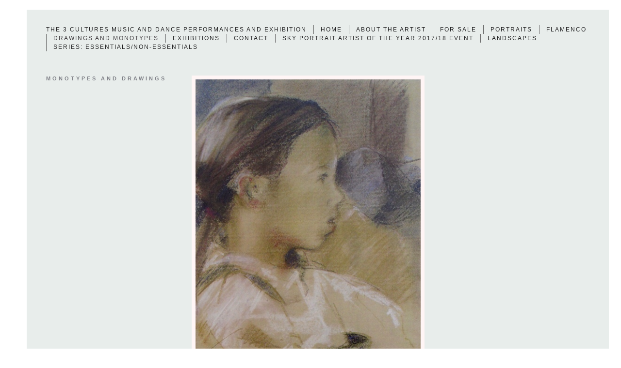

--- FILE ---
content_type: text/html
request_url: https://www.charlottebaynes.com/photo_14798021.html
body_size: 4629
content:
<!DOCTYPE html>
<html lang='en'>
<head>
 <title>Bling Bag: Charlotte Baynes</title>
 <meta name='robots' content='index,follow'>
 <meta name='viewport' content='width=device-width, initial-scale=1.0'>
 <meta name='rating' content='General'>
 <meta name='description' content='Monotype in oils  40 x 29 cms   £120'>
 <meta http-equiv='content-type' content='text/html; charset=utf-8'>
 <link rel='canonical' href='https://charlottebaynes.com/photo_14798021.html'>
 <link rel='stylesheet' href='style.css?c=380'>

</head>

<body class='col-SM section_section647126 action_view type_gallery content_14798021' id='body'>
<div id="ubercontainer" data-hasrows="0" data-cols="2" class="container"><div id="topnav" data-hasrows="0" data-cols="2" class="container"><div id="main_menu" class="contentsection contentsection-menu  useSlickNav"><ul class="menu horizontal useSlickNav" id="main_menu_menu"><li class="first"><a class="section_section889442 action_index" href="section889442.html">The 3 Cultures Music and Dance Performances and Exhibition</a></li><li><a class="section_index action_index" href="index.html">Home</a></li><li><a class="section_info action_index" href="info.html">About the Artist</a></li><li><a class="section_section647127 action_index" href="section647127.html">For Sale </a><ul class="submenu menu vertical section_section647127 action_index useSlickNav" id="menu5_menu"></ul></li><li><a class="section_gallery action_index" href="gallery.html">Portraits</a><ul class="submenu menu vertical section_gallery action_index useSlickNav" id="menu6_menu"></ul></li><li><a class="section_section647124 action_index" href="section647124.html">Flamenco</a><ul class="submenu menu vertical section_section647124 action_index useSlickNav" id="menu7_menu"></ul></li><li><a class="section_section647126 action_index" href="section647126.html">Drawings and Monotypes</a><ul class="submenu menu vertical section_section647126 action_index useSlickNav" id="menu8_menu"></ul></li><li><a class="section_section647956 action_index" href="section647956.html">Exhibitions</a></li><li><a class="section_contactform action_index" href="contactform.html">Contact </a></li><li><a class="section_section837450 action_index" href="section837450.html">SKY PORTRAIT ARTIST OF THE YEAR 2017/18 EVENT</a><ul class="submenu menu vertical section_section837450 action_index useSlickNav" id="menu11_menu"></ul></li><li><a class="section_section841249 action_index" href="section841249.html">Landscapes</a><ul class="submenu menu vertical section_section841249 action_index useSlickNav" id="menu12_menu"></ul></li><li class="last"><a class="section_section873587 action_index" href="section873587.html">Series: Essentials/Non-essentials</a><ul class="submenu menu vertical section_section873587 action_index useSlickNav" id="menu13_menu"></ul></li></ul></div></div><div id="content" class="subcol_wrap expandHeightContainer container" data-hasrows="0" data-cols="2">
	
	<div id="subcol" data-hasrows="0" data-cols="2" class="container"><div id="gallery_title_sub" class="contentsection contentsection-title  scheme-bighead scheme-title checkempty"><div class="sectiontitle gallery_title">Monotypes and Drawings</div></div></div>

	<div id="wrap" class="xcol_wrap container" data-hasrows="0" data-cols="2">

		<div id="maincol" data-hasrows="0" data-cols="2" class="container">

			<div id="maincol_top" data-hasrows="0" data-cols="2" class="container"><div id="cs_1517991" class="contentsection contentsection-general "><div class="contentpadding "><div class="contentInner"><div class="imageWrap autoimagewidth"><img src="https://amazon.clikpic.com/cbaynes/images/Isabella_2.jpg" width="480" height="635" alt="Isabella"><div class="caption">Isabella</div></div><div class="textWrap"></div></div></div></div><div id="section_title" class="contentsection contentsection-title  scheme-bighead scheme-title checkempty"><h1 class="sectiontitle section_title">Drawings and Monotypes</h1></div><div id="gallery_menu" class="contentsection contentsection-menu  useSlickNav scheme-inlinemenus checkempty"><ul class="menu horizontal useSlickNav menu_excludecurrent" id="gallery_menu_menu"><li class="menuTitle">Other galleries:</li><li id="contentsub_533025_menulink" class="first last"><a class="section_section647126 content_533025 action_contentview" href="section647126.html">Monotypes and Drawings</a></li></ul></div><div id="previousnext_container" class="contentsection-container container hasContent" data-hasrows="0" data-cols="2"><div id="previousnext_container_photos" class="contentsection-container scheme-previousnext container hasContent" data-hasrows="0" data-cols="2"><div id="photo_previous" class="contentsection contentsection-button disable_client related-photo_photo action-goPrevious scheme-nav_button"><div class="button clearfix left"><a href="photo_16616946.html" class="imageLink"><span class="icon"><svg xmlns="http://www.w3.org/2000/svg" version="1.1" x="0px" y="0px" viewbox="0 0 20 20" preserveaspectratio="none" xml:space="preserve" enable-background="new 0 0 20 20"><polygon points="16 0 16 20 0 10 " /></svg></span><span class="caption">Previous</span></a></div></div><div id="photo_next" class="contentsection contentsection-button disable_client related-photo_photo action-goNext scheme-nav_button scheme-pagination-right scheme-next"><div class="button clearfix right"><a href="photo_15903675.html" class="imageLink"><span class="icon"><svg xmlns="http://www.w3.org/2000/svg" version="1.1" x="0px" y="0px" viewbox="0 0 20 20" preserveaspectratio="none" xml:space="preserve" enable-background="new 0 0 20 20"><polygon points="4 0 4 20 20 10 " /></svg></span><span class="caption">Next</span></a></div></div></div></div><div id="photo_photo" class="contentsection contentsection-photo clikAlign-flexi scheme-30046 scheme-rotator"><div class="contentpadding "><div class="contentInner"><div id="imagePhoto_14798021" class="photo"><img class="mainphoto photo" src="https://amazon.clikpic.com/cbaynes/images/Mono_Bling_Bag.jpg" id="mainPic" name="mainPic" alt="Bling Bag"></div><div class="containerWrap"></div></div></div></div></div>

			

			<div id="maincol_grid" class="fixedCols checkempty container" data-hasrows="0" data-cols="2"><div id="maincol_gridgrid" class="grid fixedCols gridEqualHeights" data-cols="2">
				<div id="maincol_left" class="showIfEmpty container" data-hasrows="0" data-cols="2"><div id="sitetitle" class="contentsection contentsection-title  scheme-title checkempty"><h1 class="sectiontitle sitetitle"><a href="index.html" class="imageLink">Charlotte Baynes</a></h1></div></div>
				<div id="maincol_right" class="showIfEmpty container" data-hasrows="0" data-cols="2">

				</div>
			</div></div>
			
			<div id="maincol_bottom" data-hasrows="0" data-cols="2" class="container"><div id="photo_title" class="contentsection contentsection-title  scheme-littlehead scheme-title checkempty"><div class="replaceable_photo-photo_caption">Bling Bag</div></div><div id="photo_details" class="contentsection contentsection-general  checkempty"><div class="contentpadding "><div class="contentInner"><div class="replaceable_photo-details"><p class="field">Monotype in oils<br>
40 x 29 cms<br>
<br>
£120</p></div></div></div></div></div>

		</div>

		

	</div>

	
</div><div id="footer" data-hasrows="0" data-cols="2" class="container"><div id="poweredby" class="contentsection contentsection-text  contentsection-read_only checkempty"><div class="listitem first">Powered by <a target="_blank" title="" href="http://www.clikpic.com">Clikpic</a></div></div></div><div id="photo_popup" class="contentsection-popup_container container hasContent  position-absolute valign-top halign-center" data-hasrows="0" data-cols="2"><div id="photo_popup_photo" class="contentsection contentsection-photo clikAlign-Hshrink clikAlign-center clikAlign-Vshrink clikAlign-top scheme-rotator"><div class="contentpadding "><div class="contentInner"><div id="imagePhoto_14798021" class="photo"><img class="mainphoto photo" src="https://amazon.clikpic.com/cbaynes/images/Mono_Bling_Bag.jpg" id="mainPic" name="mainPic" alt="Bling Bag"></div><div class="containerWrap"></div></div></div></div><div id="photo_popup_next" class="contentsection contentsection-button disable_never scheme-nav_button scheme-popup_buttons scheme-next scheme-button_right"><div class="button clearfix right"><a href="" class="imageLink"><span class="icon"><svg xmlns="http://www.w3.org/2000/svg" version="1.1" x="0px" y="0px" viewbox="0 0 20 20" preserveaspectratio="none" xml:space="preserve" enable-background="new 0 0 20 20"><polygon points="4 0 4 20 20 10 " /></svg></span><span class="caption">Next</span></a></div></div><div id="photo_popup_previous" class="contentsection contentsection-button disable_never scheme-nav_button scheme-popup_buttons"><div class="button clearfix left"><a href="" class="imageLink"><span class="icon"><svg xmlns="http://www.w3.org/2000/svg" version="1.1" x="0px" y="0px" viewbox="0 0 20 20" preserveaspectratio="none" xml:space="preserve" enable-background="new 0 0 20 20"><polygon points="16 0 16 20 0 10 " /></svg></span><span class="caption">Previous</span></a></div></div><div id="photo_popup_title" class="contentsection contentsection-general  scheme-title"><div class="contentpadding "><div class="contentInner"><span class="replaceable replaceable_photo-caption"></span></div></div></div><div id="photo_popup_close" class="contentsection contentsection-button disable_never scheme-nav_button scheme-popup_buttons scheme-button_close"><div class="button clearfix left"><span class="icon"><svg version="1.1" xmlns="http://www.w3.org/2000/svg" xmlns:xlink="http://www.w3.org/1999/xlink" x="0px" y="0px" preserveaspectratio="none" width="357px" height="357px" viewbox="0 0 357 357" style="enable-background:new 0 0 357 357;" xml:space="preserve">
<polygon points="357,35.7 321.3,0 178.5,142.8 35.7,0 0,35.7 142.8,178.5 0,321.3 35.7,357 178.5,214.2 321.3,357 357,321.3 
214.2,178.5 		" />
</svg></span><span class="caption"></span></div></div><div id="photo_popup_details" class="contentsection contentsection-general "><div class="contentpadding "><div class="contentInner"><div class="replaceable_photo-details"><p class="field">Monotype in oils<br>
40 x 29 cms<br>
<br>
£120</p></div></div></div></div></div></div><div id="background"></div><script>
	 if( !('clik' in window) ) clik = {}; clik.viewports = [{"minwidth":0,"contentsections":{"photo_popup":{"position":"absolute","vertical":0,"orientation_h":"center","orientation_v":"top"},"photo_popup_next":{"position":"absolute","vertical":50,"horizontal":0,"orientation_h":"right","orientation_v":"top"},"gallery_menu":{"position":"static","orientation_h":"left","orientation_v":"top"},"photo_popup_close":{"position":"absolute","ownWidth":12,"vertical":3,"horizontal":3,"orientation_h":"right","orientation_v":"top"},"photo_popup_previous":{"position":"absolute","vertical":50,"horizontal":0,"orientation_h":"left","orientation_v":"top"},"photo_next":{"position":"absolute","vertical":0,"horizontal":0,"orientation_h":"right","orientation_v":"top"},"main_menu":{"position":"static","orientation_h":"left","orientation_v":"top"}},"xcol":1,"subcol":1,"name":"main","maxwidth":0},{"minwidth":0,"contentsections":{},"xcol":0,"subcol":1,"name":"mid","maxwidth":980},{"minwidth":0,"contentsections":{"footer_center":{"ownWidth":"auto"},"footer_right":{"position":"static","ownWidth":"auto"},"footer_left":{"position":"static","ownWidth":"auto"}},"xcol":0,"subcol":0,"name":"mobile","maxwidth":600}]; clik.getGalleryUrl = 'gallery-{galleries_id}.js'; clik.mobileThreshold = 600;
</script>
 <script src="//ajax.googleapis.com/ajax/libs/jquery/1.11.3/jquery.min.js"></script>
 <script src="/_common/_scripts/_min/jquery-migrate-1.2.1.min.js"></script>
 <script src="/_common/_scripts/_min/jquery.clikUtils_v7.190211.min.js"></script>
 <script src="/_common/_scripts/_min/clik.default.pack.js"></script>
 <script src="/_common/_scripts/_min/clik.cart.pack.js"></script>
 <script src="/_common/_scripts/_min/jquery.slicknav_v1.0.4.2.min.js"></script>
 <script src="/_common/_scripts/_min/jquery.clikCommon_v1.min.js"></script>
 <script src="/_common/_scripts/_min/jquery.clikPopup_2.2.min.js"></script>
 <script src="/_common/_scripts/_min/jquery.clikSlideshow_1.8.2.min.js"></script>
 <script src="/_common/_scripts/_min/jquery.clikMenu_v4.min.js"></script>
 <script src="/_common/_scripts/_min/mustache_2.2.1.min.js"></script>
 <script src="/_common/_scripts/_min/jquery.lightbox_me.min.js"></script>
 <script src="/_common/_scripts/_min/jquery.touchSwipe_v1.6.min.js"></script>
 <script src='./clikpic.js?c=380'></script>
 <script src='./image_sets.js?c=380'></script>
 <script src='./gallery-533025.js?c=380'></script>
<script>
jQuery(document).ready(function(){
	$('#photo_popup').bind('initialiseContent', function(e){ 	if (!$(this).data('initialized')) { 		$(this).parent().clikAlign(true,true); 		
clik.rotator.init({"autoHidePanels":1,"useTouch":true,"adjustPanelWidth":false,"cropOutsidePadding":true,"touchThreshold":75,"showPanels":0,"stopOnHover":1,"initialTimeout":5000,"photoSpacing":10,"timeout":0,"element":"#photo_popup_photo div.photo","showControls":0,"updateHash":true,"relatedContentSections":"#photo_popup","updateHistory":false,"autoHideControls":false,"speed":1000,"updateDocumentTitle":false,"photoArray":"photos","keyControl":1,"cycle":true,"useNavImages":false,"transitionMode":"fade","randomiseAll":false,"randomise":true,"link":"next","touchFallbackToMouseEvents":false,"image_sets_id":"gallery"}); 		$(this).data('initialized',1); 	} 	$(this).parent().clikAlign(true,true); }); $('body').clikAlign(true,true);
$('#main_menu').find('>.menu').slicknav({"removeIds":false,"arrowPosition":"after","buttonIconAlign":"left","duration":300,"removeItems":".menuTitle","keepAClasses":true,"parentTag":"a","allowParentLinks":true,"closeOnClick":false,"removeStyles":false,"duplicate":true,"openedSymbol":"<svg \txmlns=\"http://www.w3.org/2000/svg\" version=\"1.1\" xml:space=\"preserve\" viewBox=\"0 0 20 20\" preserveAspectRatio=\"none\"><polygon points=\"0 0 20 0 10 17.32\"/></svg>","nestedParentLinks":true,"showChildren":false,"label":"","easingClose":"swing","hamburgerIcon":"<svg xmlns=\"http://www.w3.org/2000/svg\" version=\"1.1\" x=\"0px\" y=\"0px\" viewBox=\"0 0 32 32\" preserveAspectRatio=\"none\" xml:space=\"preserve\" enable-background=\"new 0 0 32 32\"><path d=\"M4,10h24c1.104,0,2-0.896,2-2s-0.896-2-2-2H4C2.896,6,2,6.896,2,8S2.896,10,4,10z M28,14H4c-1.104,0-2,0.896-2,2  s0.896,2,2,2h24c1.104,0,2-0.896,2-2S29.104,14,28,14z M28,22H4c-1.104,0-2,0.896-2,2s0.896,2,2,2h24c1.104,0,2-0.896,2-2  S29.104,22,28,22z\"/></svg>","button_prependTo":"#header","listPosition":"normal","prependTo":"#topnav","easingOpen":"swing","closedSymbol":"<svg \txmlns=\"http://www.w3.org/2000/svg\" version=\"1.1\" xml:space=\"preserve\" viewBox=\"0 0 20 20\" preserveAspectRatio=\"none\"><polygon points=\"0 0 0 20 17.32 10\"/></svg>","removeClasses":true});$('.slicknav-of-main_menu .slicknav_nav').menuHighlight('current').end(); $('#main_menu').find('>.menu').menuHighlight('current').end().clikMenu({"menu_submenus":true,"menu_opencurrent":false,"insertAfter":"self","submenuPosClass":"","menu_rollovermenus":1,"menu_hideothers":false,"menu_opencurrentparent":false});$('div.contentsection-submenu.submenus-of-main_menu').find('>.menu').menuHighlight('current').end().clikSubMenu({"menu_speed":300,"menu_opencurrent":false,"menu_orientation":"vertical","menu_subminwidth":0,"positionAtH":"right","menu_positioning":"relative","positionAtV":"bottom","menu_rollovermenus":1,"offsetH":0,"menu_animation":"opacity","menu_hideothers":false,"offsetV":0,"menu_opencurrentparent":false});
$('#gallery_menu').find('>.menu').slicknav({"removeIds":false,"arrowPosition":"after","buttonIconAlign":"left","duration":300,"removeItems":".menuTitle","keepAClasses":true,"parentTag":"a","allowParentLinks":true,"closeOnClick":false,"removeStyles":false,"duplicate":true,"openedSymbol":"<svg \txmlns=\"http://www.w3.org/2000/svg\" version=\"1.1\" xml:space=\"preserve\" viewBox=\"0 0 20 20\" preserveAspectRatio=\"none\"><polygon points=\"0 0 20 0 10 17.32\"/></svg>","nestedParentLinks":true,"showChildren":false,"label":"Other galleries:","easingClose":"swing","hamburgerIcon":"<svg xmlns=\"http://www.w3.org/2000/svg\" version=\"1.1\" x=\"0px\" y=\"0px\" viewBox=\"0 0 32 32\" preserveAspectRatio=\"none\" xml:space=\"preserve\" enable-background=\"new 0 0 32 32\"><path d=\"M4,10h24c1.104,0,2-0.896,2-2s-0.896-2-2-2H4C2.896,6,2,6.896,2,8S2.896,10,4,10z M28,14H4c-1.104,0-2,0.896-2,2  s0.896,2,2,2h24c1.104,0,2-0.896,2-2S29.104,14,28,14z M28,22H4c-1.104,0-2,0.896-2,2s0.896,2,2,2h24c1.104,0,2-0.896,2-2  S29.104,22,28,22z\"/></svg>","button_prependTo":"this","listPosition":"normal","prependTo":"#gallery_menu","easingOpen":"swing","closedSymbol":"<svg \txmlns=\"http://www.w3.org/2000/svg\" version=\"1.1\" xml:space=\"preserve\" viewBox=\"0 0 20 20\" preserveAspectRatio=\"none\"><polygon points=\"0 0 0 20 17.32 10\"/></svg>","removeClasses":true});$('#gallery_menu .slicknav_nav').menuHighlight('current').end(); $('#gallery_menu').find('>.menu').menuHighlight('current').end().clikMenu({"menu_submenus":true,"menu_opencurrent":0,"insertAfter":"self","submenuPosClass":"","menu_rollovermenus":0,"menu_hideothers":false,"menu_opencurrentparent":false});$('div.contentsection-submenu.submenus-of-gallery_menu').find('>.menu').menuHighlight('current').end().clikSubMenu({"menu_speed":300,"menu_opencurrent":0,"menu_orientation":"vertical","menu_subminwidth":0,"positionAtH":"right","menu_positioning":"relative","positionAtV":"bottom","menu_rollovermenus":0,"offsetH":0,"menu_animation":"opacity","menu_hideothers":false,"offsetV":0,"menu_opencurrentparent":false});
clik.rotator.init({"autoHidePanels":1,"useTouch":true,"adjustPanelWidth":false,"cropOutsidePadding":true,"touchThreshold":75,"showPanels":false,"stopOnHover":1,"initialTimeout":0,"photoSpacing":10,"timeout":0,"element":"#photo_photo div.photo","showControls":false,"updateHash":1,"relatedContentSections":"#photo_title,#photo_details,#location_text,#gallery_others,#photo_description","updateHistory":1,"autoHideControls":false,"speed":0,"updateDocumentTitle":1,"photoArray":"photos","keyControl":1,"cycle":true,"useNavImages":false,"transitionMode":"fade","randomiseAll":false,"randomise":true,"link":"next","touchFallbackToMouseEvents":false,"image_sets_id":"gallery"});
$("#photo_previous").on("click.clikAction",function(e){ $("#photo_photo").trigger("goPrevious"); return false;});
$("#photo_next").on("click.clikAction",function(e){ $("#photo_photo").trigger("goNext"); return false;});
$('#photo_popup').clikPopup({"classPrefix":"lb-photo_popup","autoHideControls":true,"cycle":false,"overlaySpeed":200,"popup":"#photo_popup","showOverlay":true,"appearEffect":"fadeIn","lightboxSpeed":200});
			
			(function(){
				var cs;
				$('#photo_popup')
				.hide().bind('open', function(e, options){
					cs = $(this).lightbox_me($.extend(
						{"classPrefix":"lb-photo_popup","autoHideControls":true,"cycle":false,"overlaySpeed":200,"popup":"#photo_popup","showOverlay":true,"appearEffect":"fadeIn","lightboxSpeed":200},
						options,
						{onLoad: function(){cs.trigger('initialiseContent');}}
					));
				})
				.undelegate('[id=photo_popup_close], a.close', 'click').delegate('[id=photo_popup_close], a.close', 'click', function(){
					cs.trigger('close');
					return false;
				})
				.trigger('popupInit');
			})();
$('#photo_popup_next a').bind('click.photoControl',function(){$('#photo_popup_photo').trigger('goNext'); return false;});
$('#photo_popup_previous a').bind('click.photoControl',function(){$('#photo_popup_photo').trigger('goPrevious'); return false;}); $('.inlineImage .imageLink').filter(function(){return $(this).find('img.popup').length}).clikPopup({ parentSelector : 'a.imageLink', inlineImageMode: true });$('body').delegate('a[data-cs]', 'click', function(){var cs = $(this).data('cs');$('#'+cs+'.contentsection-popup_container').trigger('open');return false;});
});
</script>
<img width='0' height='0' alt='' style='margin:0; height:0; width:0; padding:0; border:0;' src='counter.cfm?section=section647126&site=cbaynes&type=gif'>

</body>
</html>


--- FILE ---
content_type: application/javascript
request_url: https://www.charlottebaynes.com/image_sets.js?c=380
body_size: 5406
content:
// Create the object of Photo objects for image sets 1,3,1,{{{section.image_sets_id}}},4,,
if(!('backgrounds' in window)){
	window.backgrounds = {};
}
backgrounds[16955364] = clik.newPhoto({"height":1600,"section_code":"section647127","purchase_instruction":"","takendate":"","location":"","caption":"Ten Green Bottles","galleries_id":532979,"server_id":68,"width":1179,"paymentBuyLink":"","photo_ref":"","item_price":"","photographer":"","alt":"Ten Green Bottles","id":"16955364","link":"photo_16955364.html","payment_groups_id":"","description":"Oil on canvas<br>\r\n80 x 60 cms<br>\r\n<br>\r\n£850","src":"Ten_green_bottles.JPG","details":"<p class=\"field\">Oil on canvas<br>\r\n80 x 60 cms<br>\r\n<br>\r\n£850</p>"}); 
backgrounds[15309716] = clik.newPhoto({"height":607,"section_code":"","purchase_instruction":"","takendate":"","location":"","caption":"Maya (section of triptych: The Sexton Children)","galleries_id":"","server_id":68,"width":480,"paymentBuyLink":"","photo_ref":"","item_price":"","photographer":"","alt":"Maya (section of triptych: The Sexton Children)","id":"15309716","link":"#","payment_groups_id":"","description":"","src":"Maya_complete_reduced3.jpg","details":""}); 
backgrounds[15446646] = clik.newPhoto({"height":640,"section_code":"","purchase_instruction":"","takendate":"","location":"","caption":"Sinclair children 2","galleries_id":"","server_id":68,"width":425,"paymentBuyLink":"","photo_ref":"","item_price":"","photographer":"","alt":"Sinclair children 2","id":"15446646","link":"#","payment_groups_id":"","description":"","src":"sinclair_children_2_reduced.jpg","details":""}); 
backgrounds[15887069] = clik.newPhoto({"height":640,"section_code":"","purchase_instruction":"","takendate":"","location":"","caption":"Station visitor","galleries_id":"","server_id":68,"width":449,"paymentBuyLink":"","photo_ref":"","item_price":"","photographer":"","alt":"Station visitor","id":"15887069","link":"#","payment_groups_id":"","description":"Oil on canvas<br>\r\n92 x 65 cms<br>\r\nSOLD","src":"Station_visitor_web_jan_17.jpg","details":"<p class=\"field\">Oil on canvas<br>\r\n92 x 65 cms<br>\r\nSOLD</p>"}); 
backgrounds[10441951] = clik.newPhoto({"height":635,"section_code":"section647126","purchase_instruction":"","takendate":"","location":"","caption":"Isabella","galleries_id":533025,"server_id":68,"width":480,"paymentBuyLink":"","photo_ref":"","item_price":"","photographer":"","alt":"Isabella","id":"10441951","link":"photo_10441951.html","payment_groups_id":"","description":"Pastel on Ingres<br>\r\nIN PRIVATE COLLECTION","src":"Isabella_web.jpg","details":"<p class=\"field\">Pastel on Ingres<br>\r\nIN PRIVATE COLLECTION</p>"}); 
backgrounds[16028236] = clik.newPhoto({"height":754,"section_code":"gallery","purchase_instruction":"","takendate":"","location":"","caption":"New Year's Day/Louis and Rachel","galleries_id":532427,"server_id":68,"width":600,"paymentBuyLink":"","photo_ref":"","item_price":"","photographer":"","alt":"New Year's Day/Louis and Rachel","id":"16028236","link":"photo_16028236.html","payment_groups_id":"","description":"Oil on canvas<br>\r\n75 x 60 cms <br>\r\n<br>\r\n£1700","src":"Louis_and_Rachel_15.1.18.jpg","details":"<p class=\"field\">Oil on canvas<br>\r\n75 x 60 cms <br>\r\n<br>\r\n£1700</p>"}); 
backgrounds[16680776] = clik.newPhoto({"height":748,"section_code":"gallery","purchase_instruction":"","takendate":"","location":"","caption":"Deborah","galleries_id":532427,"server_id":68,"width":600,"paymentBuyLink":"","photo_ref":"","item_price":"","photographer":"","alt":"Deborah","id":"16680776","link":"photo_16680776.html","payment_groups_id":"","description":"Oil on canvas<br>\r\n92 x 73 cms<br>\r\n<br>\r\nSOLD - IN PRIVATE COLLECTION","src":"Deb_latest_4.jpg","details":"<p class=\"field\">Oil on canvas<br>\r\n92 x 73 cms<br>\r\n<br>\r\nSOLD - IN PRIVATE COLLECTION</p>"}); 
backgrounds[17009691] = clik.newPhoto({"height":727,"section_code":"section647124","purchase_instruction":"","takendate":"","location":"","caption":"Monica with shawl","galleries_id":532428,"server_id":68,"width":600,"paymentBuyLink":"","photo_ref":"","item_price":"","photographer":"","alt":"Monica with shawl","id":"17009691","link":"photo_17009691.html","payment_groups_id":"","description":"Acrylic on canvas<br>\r\n120 x 100 cms<br>\r\n£1100","src":"Monica_with_shawl_refined_1.jpg","details":"<p class=\"field\">Acrylic on canvas<br>\r\n120 x 100 cms<br>\r\n£1100</p>"}); 
backgrounds[17044655] = clik.newPhoto({"height":1600,"section_code":"gallery","purchase_instruction":"","takendate":"","location":"","caption":"Tom-21st Century Hero","galleries_id":532427,"server_id":68,"width":1309,"paymentBuyLink":"","photo_ref":"","item_price":"","photographer":"","alt":"Tom-21st Century Hero","id":"17044655","link":"photo_17044655.html","payment_groups_id":"","description":"Oil on canvas<br>\r\n124 x 114 cms (framed)<br>\r\n<br>\r\nPre-selected for the BP Portrait Award<br>\r\n<br>\r\n£2,500","src":"Tom_Hero_12.3.21.JPG","details":"<p class=\"field\">Oil on canvas<br>\r\n124 x 114 cms (framed)<br>\r\n<br>\r\nPre-selected for the BP Portrait Award<br>\r\n<br>\r\n£2,500</p>"}); 
backgrounds[17110246] = clik.newPhoto({"height":1600,"section_code":"gallery","purchase_instruction":"","takendate":"","location":"","caption":"Stormy-Night walker in St. Ives","galleries_id":532427,"server_id":68,"width":1277,"paymentBuyLink":"","photo_ref":"","item_price":"","photographer":"","alt":"Stormy-Night walker in St. Ives","id":"17110246","link":"photo_17110246.html","payment_groups_id":"","description":"Oil on canvas<br>\r\n66 x 61 cms<br>\r\nNFS","src":"Stormy_nightwalker_2__25.9.22_2.jpg","details":"<p class=\"field\">Oil on canvas<br>\r\n66 x 61 cms<br>\r\nNFS</p>"}); 
backgrounds[16027096] = clik.newPhoto({"height":640,"section_code":"gallery","purchase_instruction":"","takendate":"","location":"","caption":"April and Ebony","galleries_id":532427,"server_id":68,"width":402,"paymentBuyLink":"","photo_ref":"","item_price":"","photographer":"","alt":"April and Ebony","id":"16027096","link":"photo_16027096.html","payment_groups_id":"","description":"Oil on canvas","src":"April_and_Ebony_best_web_1.jpg","details":"<p class=\"field\">Oil on canvas</p>"}); 
backgrounds[13372395] = clik.newPhoto({"height":603,"section_code":"gallery","purchase_instruction":"","takendate":"","location":"","caption":"Alma","galleries_id":532427,"server_id":68,"width":480,"paymentBuyLink":"","photo_ref":"","item_price":"","photographer":"","alt":"Alma","id":"13372395","link":"photo_13372395.html","payment_groups_id":"","description":"SOLD - IN  PRIVATE COLLECTION","src":"Alma_dressed_up_web.jpg","details":"<p class=\"field\">SOLD - IN  PRIVATE COLLECTION</p>"}); 
backgrounds[16821570] = clik.newPhoto({"height":741,"section_code":"gallery","purchase_instruction":"","takendate":"","location":"","caption":"Jonas after haircut","galleries_id":532427,"server_id":68,"width":600,"paymentBuyLink":"","photo_ref":"","item_price":"","photographer":"","alt":"Jonas after haircut","id":"16821570","link":"photo_16821570.html","payment_groups_id":"","description":"Oil on canvas<br>\r\n<br>\r\n61 x 51 cms<br>\r\n<br>\r\n£950","src":"Jonas_best-620x768_1.jpg","details":"<p class=\"field\">Oil on canvas<br>\r\n<br>\r\n61 x 51 cms<br>\r\n<br>\r\n£950</p>"}); 
backgrounds[15646702] = clik.newPhoto({"height":601,"section_code":"gallery","purchase_instruction":"","takendate":"","location":"","caption":"Lauren/Wait","galleries_id":532427,"server_id":68,"width":480,"paymentBuyLink":"","photo_ref":"","item_price":"","photographer":"","alt":"Lauren/Wait","id":"15646702","link":"photo_15646702.html","payment_groups_id":"","description":"100 x 80 cms<br>\r\nOil on canvas<br>\r\n<br>\r\n£1400","src":"Lauren_May_18_web.jpg","details":"<p class=\"field\">100 x 80 cms<br>\r\nOil on canvas<br>\r\n<br>\r\n£1400</p>"}); 
backgrounds[14640242] = clik.newPhoto({"height":611,"section_code":"gallery","purchase_instruction":"","takendate":"","location":"","caption":"Concentrating 3 - Elizabeth and Xaka","galleries_id":532427,"server_id":68,"width":480,"paymentBuyLink":"","photo_ref":"","item_price":"","photographer":"","alt":"Concentrating 3 - Elizabeth and Xaka","id":"14640242","link":"photo_14640242.html","payment_groups_id":"","description":"Oil on canvas 80 x 65 cms<br>\r\n<br>\r\nSOLD-IN PRIVATE COLLECTION","src":"Elizabeth_web.jpg","details":"<p class=\"field\">Oil on canvas 80 x 65 cms<br>\r\n<br>\r\nSOLD-IN PRIVATE COLLECTION</p>"}); 
backgrounds[13406352] = clik.newPhoto({"height":640,"section_code":"gallery","purchase_instruction":"","takendate":"","location":"","caption":"Annie-Cyber Fairy","galleries_id":532427,"server_id":68,"width":478,"paymentBuyLink":"","photo_ref":"","item_price":"","photographer":"","alt":"Annie-Cyber Fairy","id":"13406352","link":"photo_13406352.html","payment_groups_id":"","description":"Oil on canvas  <br>\r\n102 x 76 cms<br>\r\n<br>\r\n£1400","src":"Image_13.jpg","details":"<p class=\"field\">Oil on canvas  <br>\r\n102 x 76 cms<br>\r\n<br>\r\n£1400</p>"}); 
backgrounds[15459453] = clik.newPhoto({"height":576,"section_code":"gallery","purchase_instruction":"","takendate":"","location":"","caption":"Harry 60 x 50 cms","galleries_id":532427,"server_id":68,"width":480,"paymentBuyLink":"","photo_ref":"","item_price":"","photographer":"","alt":"Harry 60 x 50 cms","id":"15459453","link":"photo_15459453.html","payment_groups_id":"","description":"Oil on canvas <br>\r\n<br>\r\nIN PRIVATE COLLECTION","src":"Harry_complete_reduced.jpg","details":"<p class=\"field\">Oil on canvas <br>\r\n<br>\r\nIN PRIVATE COLLECTION</p>"}); 
backgrounds[16616957] = clik.newPhoto({"height":833,"section_code":"section873587","purchase_instruction":"","takendate":"","location":"","caption":"Line 3 (Spanish washing line in the UK)","galleries_id":762186,"server_id":68,"width":600,"paymentBuyLink":"","photo_ref":"","item_price":"","photographer":"","alt":"Line 3 (Spanish washing line in the UK)","id":"16616957","link":"photo_16616957.html","payment_groups_id":"","description":"Graphite and felt pen on paper<br>\r\n72 x 60 cms  (Mounted and framed)<br>\r\n<br>\r\nSOLD-IN PRIVATE COLLECTION","src":"Line_3.jpg","details":"<p class=\"field\">Graphite and felt pen on paper<br>\r\n72 x 60 cms  (Mounted and framed)<br>\r\n<br>\r\nSOLD-IN PRIVATE COLLECTION</p>"}); 
backgrounds[17495524] = clik.newPhoto({"height":1061,"section_code":"section841249","purchase_instruction":"","takendate":"","location":"","caption":"Tardis","galleries_id":719233,"server_id":68,"width":1600,"paymentBuyLink":"","photo_ref":"","item_price":"","photographer":"","alt":"Tardis","id":"17495524","link":"photo_17495524.html","payment_groups_id":"","description":"Oil on Canvas<br>\r\n<br>\r\nSOLD in private collection","src":"Tardis.jpg","details":"<p class=\"field\">Oil on Canvas<br>\r\n<br>\r\nSOLD in private collection</p>"}); 
backgrounds[16096008] = clik.newPhoto({"height":450,"section_code":"section841249","purchase_instruction":"","takendate":"","location":"","caption":"The Common 2","galleries_id":719233,"server_id":68,"width":600,"paymentBuyLink":"","photo_ref":"","item_price":"","photographer":"","alt":"The Common 2","id":"16096008","link":"photo_16096008.html","payment_groups_id":"","description":"Oil on canvas<br>\r\n100 x 76 cms<br>\r\n<br>\r\nSOLD","src":"The_Common_2_latest_web_2.jpg","details":"<p class=\"field\">Oil on canvas<br>\r\n100 x 76 cms<br>\r\n<br>\r\nSOLD</p>"}); 
backgrounds[13442335] = clik.newPhoto({"height":485,"section_code":"section841249","purchase_instruction":"","takendate":"","location":"","caption":"Regatta/26","galleries_id":719233,"server_id":68,"width":480,"paymentBuyLink":"","photo_ref":"","item_price":"","photographer":"","alt":"Regatta/26","id":"13442335","link":"photo_13442335.html","payment_groups_id":"","description":"Acrylic on canvas<br>\r\n<br>\r\nSOLD/IN PRIVATE COLLECTION","src":"Regatta_26.jpg","details":"<p class=\"field\">Acrylic on canvas<br>\r\n<br>\r\nSOLD/IN PRIVATE COLLECTION</p>"}); 
backgrounds[15580411] = clik.newPhoto({"height":640,"section_code":"section841249","purchase_instruction":"","takendate":"","location":"","caption":"On the Spot (1)","galleries_id":719233,"server_id":68,"width":421,"paymentBuyLink":"","photo_ref":"","item_price":"","photographer":"","alt":"On the Spot (1)","id":"15580411","link":"photo_15580411.html","payment_groups_id":"","description":"Oil on canvas<br>\r\n81 x 55 cms<br>\r\n<br>\r\nSOLD","src":"On_the_spot_web2.jpg","details":"<p class=\"field\">Oil on canvas<br>\r\n81 x 55 cms<br>\r\n<br>\r\nSOLD</p>"}); 
backgrounds[15618073] = clik.newPhoto({"height":625,"section_code":"section841249","purchase_instruction":"","takendate":"","location":"","caption":"On the spot 2","galleries_id":719233,"server_id":68,"width":480,"paymentBuyLink":"","photo_ref":"","item_price":"","photographer":"","alt":"On the spot 2","id":"15618073","link":"photo_15618073.html","payment_groups_id":"","description":"Oil on canvas <br>\r\n65 x 50 cms<br>\r\n<br>\r\n£450","src":"On_the_spot_2_web.jpg","details":"<p class=\"field\">Oil on canvas <br>\r\n65 x 50 cms<br>\r\n<br>\r\n£450</p>"}); 
backgrounds[15618067] = clik.newPhoto({"height":477,"section_code":"section841249","purchase_instruction":"","takendate":"","location":"","caption":"On the spot 3","galleries_id":719233,"server_id":68,"width":600,"paymentBuyLink":"","photo_ref":"","item_price":"","photographer":"","alt":"On the spot 3","id":"15618067","link":"photo_15618067.html","payment_groups_id":"","description":"Oil on canvas<br>\r\n50 x 40 cms<br>\r\n<br>\r\n£350","src":"On_the_spot_3_reduced.jpg","details":"<p class=\"field\">Oil on canvas<br>\r\n50 x 40 cms<br>\r\n<br>\r\n£350</p>"}); 
backgrounds[10423392] = clik.newPhoto({"height":640,"section_code":"section841249","purchase_instruction":"","takendate":"","location":"","caption":"The Farm/Homage to Turner","galleries_id":719233,"server_id":68,"width":476,"paymentBuyLink":"","photo_ref":"","item_price":"","photographer":"","alt":"The Farm/Homage to Turner","id":"10423392","link":"photo_10423392.html","payment_groups_id":"","description":"SOLD/IN PRIVATE COLLECTION","src":"The_Farm_web.jpg","details":"<p class=\"field\">SOLD/IN PRIVATE COLLECTION</p>"}); 
backgrounds[15618065] = clik.newPhoto({"height":474,"section_code":"section841249","purchase_instruction":"","takendate":"","location":"","caption":"Kite Runner in Rochdale","galleries_id":719233,"server_id":68,"width":600,"paymentBuyLink":"","photo_ref":"","item_price":"","photographer":"","alt":"Kite Runner in Rochdale","id":"15618065","link":"photo_15618065.html","payment_groups_id":"","description":"Oil on Canvas <br>\r\n91 x 74 cms<br>\r\n<br>\r\nSOLD-PRIVATE COLLECTION","src":"Kite_Runner_in_Rochdale_web.jpg","details":"<p class=\"field\">Oil on Canvas <br>\r\n91 x 74 cms<br>\r\n<br>\r\nSOLD-PRIVATE COLLECTION</p>"}); 
backgrounds[10423850] = clik.newPhoto({"height":483,"section_code":"section841249","purchase_instruction":"","takendate":"","location":"","caption":"Lake","galleries_id":719233,"server_id":68,"width":480,"paymentBuyLink":"","photo_ref":"","item_price":"","photographer":"","alt":"Lake","id":"10423850","link":"photo_10423850.html","payment_groups_id":"","description":"acrylic on canvas<br>\r\n100 x 100 cms<br>\r\n<br>\r\nSOLD/IN PRIVATE COLLECTION","src":"On_the_Lake_web.jpg","details":"<p class=\"field\">acrylic on canvas<br>\r\n100 x 100 cms<br>\r\n<br>\r\nSOLD/IN PRIVATE COLLECTION</p>"}); 
backgrounds[10424903] = clik.newPhoto({"height":445,"section_code":"section841249","purchase_instruction":"","takendate":"","location":"","caption":"Line 2","galleries_id":719233,"server_id":68,"width":600,"paymentBuyLink":"","photo_ref":"","item_price":"","photographer":"","alt":"Line 2","id":"10424903","link":"photo_10424903.html","payment_groups_id":"","description":"80 x 60 cms<br>\r\noil on canvas<br>\r\n<br>\r\nSOLD/IN PRIVATE COLLECTION","src":"Line_2_web.jpg","details":"<p class=\"field\">80 x 60 cms<br>\r\noil on canvas<br>\r\n<br>\r\nSOLD/IN PRIVATE COLLECTION</p>"}); 
backgrounds[10441974] = clik.newPhoto({"height":640,"section_code":"section647126","purchase_instruction":"","takendate":"","location":"","caption":"Boy Juggling","galleries_id":533025,"server_id":68,"width":439,"paymentBuyLink":"","photo_ref":"","item_price":"","photographer":"","alt":"Boy Juggling","id":"10441974","link":"photo_10441974.html","payment_groups_id":"","description":"pastel on Ingres<br>\r\n84 x 59 cms (approx)<br>\r\n<br>\r\nSOLD/IN PRIVATE COLLECTION","src":"Louis_juggling_web.jpg","details":"<p class=\"field\">pastel on Ingres<br>\r\n84 x 59 cms (approx)<br>\r\n<br>\r\nSOLD/IN PRIVATE COLLECTION</p>"}); 
backgrounds[10422464] = clik.newPhoto({"height":424,"section_code":"section647126","purchase_instruction":"","takendate":"","location":"","caption":"After the Cyclone 2","galleries_id":533025,"server_id":68,"width":600,"paymentBuyLink":"","photo_ref":"","item_price":"","photographer":"","alt":"After the Cyclone 2","id":"10422464","link":"photo_10422464.html","payment_groups_id":"","description":"Pastel/ink on Ingres       <br>\r\n84 x 59 cms    <br>\r\n<br>\r\n£450","src":"After_the_cyclone_2_web.jpg","details":"<p class=\"field\">Pastel/ink on Ingres       <br>\r\n84 x 59 cms    <br>\r\n<br>\r\n£450</p>"}); 
backgrounds[13037400] = clik.newPhoto({"height":640,"section_code":"section647126","purchase_instruction":"","takendate":"","location":"","caption":"Bulerias por Solea 1","galleries_id":533025,"server_id":68,"width":471,"paymentBuyLink":"","photo_ref":"","item_price":"","photographer":"","alt":"Bulerias por Solea 1","id":"13037400","link":"photo_13037400.html","payment_groups_id":"","description":"Pastel/charcoal on paper<br>\r\n84 x 59 cms<br>\r\n<br>\r\n£140","src":"Bulerias_por_solea.jpg","details":"<p class=\"field\">Pastel/charcoal on paper<br>\r\n84 x 59 cms<br>\r\n<br>\r\n£140</p>"}); 
backgrounds[10441965] = clik.newPhoto({"height":640,"section_code":"section647126","purchase_instruction":"","takendate":"","location":"","caption":"Seated Man in Rochdale","galleries_id":533025,"server_id":68,"width":444,"paymentBuyLink":"","photo_ref":"","item_price":"","photographer":"","alt":"Seated Man in Rochdale","id":"10441965","link":"photo_10441965.html","payment_groups_id":"","description":"Pastel on Ingres<br>\r\n84 x 59 cms (approx)<br>\r\n<br>\r\n£180","src":"babysitter_web.jpg","details":"<p class=\"field\">Pastel on Ingres<br>\r\n84 x 59 cms (approx)<br>\r\n<br>\r\n£180</p>"}); 
backgrounds[16616977] = clik.newPhoto({"height":764,"section_code":"section647126","purchase_instruction":"","takendate":"","location":"","caption":"Red Nude","galleries_id":533025,"server_id":68,"width":600,"paymentBuyLink":"","photo_ref":"","item_price":"","photographer":"","alt":"Red Nude","id":"16616977","link":"photo_16616977.html","payment_groups_id":"","description":"Watercolour on paper<br>\r\nTrompe l'oeil<br>\r\n83 x 67 cms (Framed)<br>\r\n<br>\r\n£350","src":"Red_Nude.jpg","details":"<p class=\"field\">Watercolour on paper<br>\r\nTrompe l'oeil<br>\r\n83 x 67 cms (Framed)<br>\r\n<br>\r\n£350</p>"}); 
backgrounds[13064605] = clik.newPhoto({"height":640,"section_code":"section647126","purchase_instruction":"","takendate":"","location":"","caption":"Tomorrow","galleries_id":533025,"server_id":68,"width":456,"paymentBuyLink":"","photo_ref":"","item_price":"","photographer":"","alt":"Tomorrow","id":"13064605","link":"photo_13064605.html","payment_groups_id":"","description":"Graphite on paper<br>\r\n84 x 59 cms<br>\r\n<br>\r\n£250","src":"tomorrow_web.jpg","details":"<p class=\"field\">Graphite on paper<br>\r\n84 x 59 cms<br>\r\n<br>\r\n£250</p>"}); 
backgrounds[10426839] = clik.newPhoto({"height":640,"section_code":"section647126","purchase_instruction":"","takendate":"","location":"","caption":"Bulerías por Solea 2","galleries_id":533025,"server_id":68,"width":432,"paymentBuyLink":"","photo_ref":"","item_price":"","photographer":"","alt":"Bulerías por Solea 2","id":"10426839","link":"photo_10426839.html","payment_groups_id":"","description":"Oil bar on cartridge paper<br>\r\n84 x 59 cms<br>\r\n<br>\r\n£140","src":"Patricias_Bulerias.jpg","details":"<p class=\"field\">Oil bar on cartridge paper<br>\r\n84 x 59 cms<br>\r\n<br>\r\n£140</p>"}); 
backgrounds[10422454] = clik.newPhoto({"height":417,"section_code":"section647126","purchase_instruction":"","takendate":"","location":"","caption":"Rehearsal 1","galleries_id":533025,"server_id":68,"width":600,"paymentBuyLink":"","photo_ref":"","item_price":"","photographer":"","alt":"Rehearsal 1","id":"10422454","link":"photo_10422454.html","payment_groups_id":"","description":"Oil bar on cartridge paper      <br>\r\n84 x 59 cms      <br>\r\n<br>\r\n£160","src":"Flores_del_Mar_1_web.jpg","details":"<p class=\"field\">Oil bar on cartridge paper      <br>\r\n84 x 59 cms      <br>\r\n<br>\r\n£160</p>"}); 
backgrounds[10422457] = clik.newPhoto({"height":640,"section_code":"section647126","purchase_instruction":"","takendate":"","location":"","caption":"Rehearsal 3","galleries_id":533025,"server_id":68,"width":447,"paymentBuyLink":"","photo_ref":"","item_price":"","photographer":"","alt":"Rehearsal 3","id":"10422457","link":"photo_10422457.html","payment_groups_id":"","description":"Oil bar on cartridge paper     <br>\r\n84 x 59cms     <br>\r\n<br>\r\n£160","src":"Flores_del_Mar_2_web.jpg","details":"<p class=\"field\">Oil bar on cartridge paper     <br>\r\n84 x 59cms     <br>\r\n<br>\r\n£160</p>"}); 
backgrounds[16910384] = clik.newPhoto({"height":795,"section_code":"section873587","purchase_instruction":"","takendate":"","location":"","caption":"Tools (with Spanish retro paper)","galleries_id":762186,"server_id":68,"width":600,"paymentBuyLink":"","photo_ref":"","item_price":"","photographer":"","alt":"Tools (with Spanish retro paper)","id":"16910384","link":"photo_16910384.html","payment_groups_id":"","description":"Oil on canvas<br>\r\n86 x 66 cms (framed)<br>\r\n<br>\r\n£750","src":"Tools_latest.JPG","details":"<p class=\"field\">Oil on canvas<br>\r\n86 x 66 cms (framed)<br>\r\n<br>\r\n£750</p>"}); 
backgrounds[16714186] = clik.newPhoto({"height":1224,"section_code":"section873587","purchase_instruction":"","takendate":"","location":"","caption":"Prism","galleries_id":762186,"server_id":68,"width":600,"paymentBuyLink":"","photo_ref":"","item_price":"","photographer":"","alt":"Prism","id":"16714186","link":"photo_16714186.html","payment_groups_id":"","description":"Oil on canvas<br>\r\n<br>\r\n60 x 30 cms<br>\r\n<br>\r\nSOLD","src":"Prism_best.jpg","details":"<p class=\"field\">Oil on canvas<br>\r\n<br>\r\n60 x 30 cms<br>\r\n<br>\r\nSOLD</p>"}); 
backgrounds[16714218] = clik.newPhoto({"height":1228,"section_code":"section873587","purchase_instruction":"","takendate":"","location":"","caption":"Wave-1 part of the story","galleries_id":762186,"server_id":68,"width":600,"paymentBuyLink":"","photo_ref":"","item_price":"","photographer":"","alt":"Wave-1 part of the story","id":"16714218","link":"photo_16714218.html","payment_groups_id":"","description":"Oil on panel<br>\r\n<br>\r\n185 x 71.5 cms<br>\r\n<br>\r\n£1800","src":"Wave-1_part_3.jpg","details":"<p class=\"field\">Oil on panel<br>\r\n<br>\r\n185 x 71.5 cms<br>\r\n<br>\r\n£1800</p>"}); 
backgrounds[16910391] = clik.newPhoto({"height":803,"section_code":"section873587","purchase_instruction":"","takendate":"","location":"","caption":"Silk Debris","galleries_id":762186,"server_id":68,"width":600,"paymentBuyLink":"","photo_ref":"","item_price":"","photographer":"","alt":"Silk Debris","id":"16910391","link":"photo_16910391.html","payment_groups_id":"","description":"Oil on canvas<br>\r\n86 x 66 (framed)<br>\r\n<br>\r\n£580","src":"Debris_latest.JPG","details":"<p class=\"field\">Oil on canvas<br>\r\n86 x 66 (framed)<br>\r\n<br>\r\n£580</p>"}); 
backgrounds[16687880] = clik.newPhoto({"height":715,"section_code":"section873587","purchase_instruction":"","takendate":"","location":"","caption":"Androgynous Dummy and Ancestral Shan Bag","galleries_id":762186,"server_id":68,"width":516,"paymentBuyLink":"","photo_ref":"","item_price":"","photographer":"","alt":"Androgynous Dummy and Ancestral Shan Bag","id":"16687880","link":"photo_16687880.html","payment_groups_id":"","description":"Charcoal, compressed charcoal and soft pastel on paper<br>\r\n94 x 64 cms<br>\r\n£250","src":"Mannequin.jpg","details":"<p class=\"field\">Charcoal, compressed charcoal and soft pastel on paper<br>\r\n94 x 64 cms<br>\r\n£250</p>"}); 
backgrounds[16821571] = clik.newPhoto({"height":754,"section_code":"section873587","purchase_instruction":"","takendate":"","location":"","caption":"Lemon","galleries_id":762186,"server_id":68,"width":600,"paymentBuyLink":"","photo_ref":"","item_price":"","photographer":"","alt":"Lemon","id":"16821571","link":"photo_16821571.html","payment_groups_id":"","description":"Oil on canvas<br>\r\n<br>\r\n50 x 40 cms<br>\r\n<br>\r\n£370","src":"Lemon_best.jpg","details":"<p class=\"field\">Oil on canvas<br>\r\n<br>\r\n50 x 40 cms<br>\r\n<br>\r\n£370</p>"}); 
backgrounds[16680372] = clik.newPhoto({"height":1600,"section_code":"section873587","purchase_instruction":"","takendate":"","location":"","caption":"Best Sevillana dress","galleries_id":762186,"server_id":68,"width":980,"paymentBuyLink":"","photo_ref":"","item_price":"","photographer":"","alt":"Best Sevillana dress","id":"16680372","link":"photo_16680372.html","payment_groups_id":"","description":"Oil on canvas<br>\r\n120 x 76 cms<br>\r\n£850","src":"Best_Sevillana_dress_1.jpg","details":"<p class=\"field\">Oil on canvas<br>\r\n120 x 76 cms<br>\r\n£850</p>"}); 
backgrounds[16687890] = clik.newPhoto({"height":738,"section_code":"section873587","purchase_instruction":"","takendate":"","location":"","caption":"Yellow Beret","galleries_id":762186,"server_id":68,"width":600,"paymentBuyLink":"","photo_ref":"","item_price":"","photographer":"","alt":"Yellow Beret","id":"16687890","link":"photo_16687890.html","payment_groups_id":"","description":"Oil on canvas<br>\r\n50 x 40 cms<br>\r\n£350","src":"Yellow_beret_2.jpg","details":"<p class=\"field\">Oil on canvas<br>\r\n50 x 40 cms<br>\r\n£350</p>"}); 
backgrounds[16704536] = clik.newPhoto({"height":689,"section_code":"section873587","purchase_instruction":"","takendate":"","location":"","caption":"Social distancing in Whitstable","galleries_id":762186,"server_id":68,"width":600,"paymentBuyLink":"","photo_ref":"","item_price":"","photographer":"","alt":"Social distancing in Whitstable","id":"16704536","link":"photo_16704536.html","payment_groups_id":"","description":"Oil on canvas<br>\r\n92 x 77cms (framed)<br>\r\n<br>\r\n£1100","src":"social_distancing_in_Whitstable_4.jpg","details":"<p class=\"field\">Oil on canvas<br>\r\n92 x 77cms (framed)<br>\r\n<br>\r\n£1100</p>"}); 
backgrounds[16699529] = clik.newPhoto({"height":850,"section_code":"section873587","purchase_instruction":"","takendate":"","location":"","caption":"Hawthorn","galleries_id":762186,"server_id":68,"width":600,"paymentBuyLink":"","photo_ref":"","item_price":"","photographer":"","alt":"Hawthorn","id":"16699529","link":"photo_16699529.html","payment_groups_id":"","description":"Graphite and coloured pencils on cartridge paper<br>\r\n60 x 42 cms<br>\r\n<br>\r\nSOLD-IN PRIVATE COLLECTION","src":"Hawthorn.jpg","details":"<p class=\"field\">Graphite and coloured pencils on cartridge paper<br>\r\n60 x 42 cms<br>\r\n<br>\r\nSOLD-IN PRIVATE COLLECTION</p>"}); 
backgrounds[15998824] = clik.newPhoto({"height":367,"section_code":"section837450","purchase_instruction":"","takendate":"","location":"","caption":"Painting David Tennant","galleries_id":714973,"server_id":68,"width":600,"paymentBuyLink":"","photo_ref":"","item_price":"","photographer":"","alt":"Painting David Tennant","id":"15998824","link":"photo_15998824.html","payment_groups_id":"","description":"","src":"Sky_david_Tennant_1.jpg","details":""}); 
backgrounds[15999148] = clik.newPhoto({"height":339,"section_code":"section837450","purchase_instruction":"","takendate":"","location":"","caption":"David Tennant viewing his portrait along with Frank Skinner","galleries_id":714973,"server_id":68,"width":600,"paymentBuyLink":"","photo_ref":"","item_price":"","photographer":"","alt":"David Tennant viewing his portrait along with Frank Skinner","id":"15999148","link":"photo_15999148.html","payment_groups_id":"","description":"","src":"David_Tennant_meeting.jpg","details":""}); 
backgrounds[15446635] = clik.newPhoto({"height":338,"section_code":"section837450","purchase_instruction":"","takendate":"","location":"","caption":"Painting Indira Varma at The Wallace collection, London","galleries_id":714973,"server_id":68,"width":600,"paymentBuyLink":"","photo_ref":"","item_price":"","photographer":"Diana Sebastian","alt":"Painting Indira Varma at The Wallace collection, London","id":"15446635","link":"photo_15446635.html","payment_groups_id":"","description":"","src":"wallace_42.jpg","details":"<p class=\"field\"><strong>Photographer:</strong> Diana Sebastian</p>"}); 
backgrounds[15446636] = clik.newPhoto({"height":400,"section_code":"section837450","purchase_instruction":"","takendate":"","location":"","caption":"Graham and Lauren being interviewed by Joan Bakewell","galleries_id":714973,"server_id":68,"width":600,"paymentBuyLink":"","photo_ref":"","item_price":"","photographer":"Diana Sebastian","alt":"Graham and Lauren being interviewed by Joan Bakewell","id":"15446636","link":"photo_15446636.html","payment_groups_id":"","description":"","src":"Wallace_1_resized.jpg","details":"<p class=\"field\"><strong>Photographer:</strong> Diana Sebastian</p>"}); 
backgrounds[15446637] = clik.newPhoto({"height":400,"section_code":"section837450","purchase_instruction":"","takendate":"","location":"","caption":"Painting Indira Varma (2)","galleries_id":714973,"server_id":68,"width":600,"paymentBuyLink":"","photo_ref":"","item_price":"","photographer":"Diana Sebastian","alt":"Painting Indira Varma (2)","id":"15446637","link":"photo_15446637.html","payment_groups_id":"","description":"","src":"wallace_8_reduced.jpg","details":"<p class=\"field\"><strong>Photographer:</strong> Diana Sebastian</p>"}); 
backgrounds[17488202] = clik.newPhoto({"height":1600,"section_code":"gallery","purchase_instruction":"","takendate":"","location":"","caption":"Maryna Samokysh","galleries_id":532427,"server_id":68,"width":1276,"paymentBuyLink":"","photo_ref":"","item_price":"","photographer":"","alt":"Maryna Samokysh","id":"17488202","link":"photo_17488202.html","payment_groups_id":"","description":"102 x 81 cms<br>\r\nOil on canvas","src":"Marryna_S_3.jpg","details":"<p class=\"field\">102 x 81 cms<br>\r\nOil on canvas</p>"}); 
backgrounds[10404819] = clik.newPhoto({"height":608,"section_code":"gallery","purchase_instruction":"","takendate":"","location":"","caption":"April (20 years earlier)","galleries_id":532427,"server_id":68,"width":480,"paymentBuyLink":"","photo_ref":"","item_price":"","photographer":"","alt":"April (20 years earlier)","id":"10404819","link":"photo_10404819.html","payment_groups_id":"","description":"SOLD/IN PRIVATE COLLECTION","src":"April_web.jpg","details":"<p class=\"field\">SOLD/IN PRIVATE COLLECTION</p>"}); 
backgrounds[10404824] = clik.newPhoto({"height":605,"section_code":"gallery","purchase_instruction":"","takendate":"","location":"","caption":"Ebony (10 years earlier)","galleries_id":532427,"server_id":68,"width":480,"paymentBuyLink":"","photo_ref":"","item_price":"","photographer":"","alt":"Ebony (10 years earlier)","id":"10404824","link":"photo_10404824.html","payment_groups_id":"","description":"SOLD/IN PRIVATE COLLECTION","src":"Ebony_web.jpg","details":"<p class=\"field\">SOLD/IN PRIVATE COLLECTION</p>"}); 
backgrounds[16502505] = clik.newPhoto({"height":601,"section_code":"gallery","purchase_instruction":"","takendate":"","location":"","caption":"Laura","galleries_id":532427,"server_id":68,"width":440,"paymentBuyLink":"","photo_ref":"","item_price":"","photographer":"","alt":"Laura","id":"16502505","link":"photo_16502505.html","payment_groups_id":"","description":"Oil on canvas<br>\r\n<br>\r\nSOLD-IN PRIVATE COLLECTION","src":"Laura_complete_2.jpg","details":"<p class=\"field\">Oil on canvas<br>\r\n<br>\r\nSOLD-IN PRIVATE COLLECTION</p>"}); 
backgrounds[17260829] = clik.newPhoto({"height":337,"section_code":"section647124","purchase_instruction":"","takendate":"","location":"","caption":"Álvaro Aguilera","galleries_id":532428,"server_id":68,"width":600,"paymentBuyLink":"","photo_ref":"Punta del Boquerón August 2023","item_price":"","photographer":"Ben Kirk-Emes  © Ben Kirk-Emes","alt":"Álvaro Aguilera","id":"17260829","link":"photo_17260829.html","payment_groups_id":"","description":"","src":"Punta_del_Boq_fotos_23_5.JPG","details":"<p class=\"field\"><strong>Ref:</strong> Punta del Boquerón August 2023</p><p class=\"field\"><strong>Photographer:</strong> Ben Kirk-Emes  © Ben Kirk-Emes</p>"}); 
backgrounds[17260831] = clik.newPhoto({"height":270,"section_code":"section647124","purchase_instruction":"","takendate":"","location":"","caption":"Punta del Boquerón","galleries_id":532428,"server_id":68,"width":600,"paymentBuyLink":"","photo_ref":"Punta del Boquerón August 2023","item_price":"","photographer":"Ben Kirk-Emes  © Ben Kirk-Emes","alt":"Punta del Boquerón","id":"17260831","link":"photo_17260831.html","payment_groups_id":"","description":"","src":"Punta_del_Boq_fotos_23_1.jpg","details":"<p class=\"field\"><strong>Ref:</strong> Punta del Boquerón August 2023</p><p class=\"field\"><strong>Photographer:</strong> Ben Kirk-Emes  © Ben Kirk-Emes</p>"}); 
backgrounds[17260833] = clik.newPhoto({"height":899,"section_code":"section647124","purchase_instruction":"","takendate":"","location":"","caption":"Álvaro Aguilera 1","galleries_id":532428,"server_id":68,"width":1600,"paymentBuyLink":"","photo_ref":"Punta del Boquerón August 2023","item_price":"","photographer":"Ben Kirk-Emes  © Ben Kirk-Emes","alt":"Álvaro Aguilera 1","id":"17260833","link":"photo_17260833.html","payment_groups_id":"","description":"","src":"Punta_del_Boq_fotos_23_11.JPG","details":"<p class=\"field\"><strong>Ref:</strong> Punta del Boquerón August 2023</p><p class=\"field\"><strong>Photographer:</strong> Ben Kirk-Emes  © Ben Kirk-Emes</p>"}); 
backgrounds[10407080] = clik.newPhoto({"height":640,"section_code":"section647124","purchase_instruction":"","takendate":"","location":"","caption":"Flight","galleries_id":532428,"server_id":68,"width":475,"paymentBuyLink":"","photo_ref":"","item_price":"","photographer":"","alt":"Flight","id":"10407080","link":"photo_10407080.html","payment_groups_id":"","description":"acrylic on canvas<br>\r\n<br>\r\nSOLD/IN PRIVATE COLLECTION","src":"Flight_web.jpg","details":"<p class=\"field\">acrylic on canvas<br>\r\n<br>\r\nSOLD/IN PRIVATE COLLECTION</p>"}); 
backgrounds[15755050] = clik.newPhoto({"height":579,"section_code":"section647124","purchase_instruction":"","takendate":"","location":"","caption":"Las Maravillas 2","galleries_id":532428,"server_id":68,"width":480,"paymentBuyLink":"","photo_ref":"","item_price":"","photographer":"","alt":"Las Maravillas 2","id":"15755050","link":"photo_15755050.html","payment_groups_id":"","description":"Oil on canvas<br>\r\n60 x 50 cms<br>\r\n<br>\r\n£950","src":"Las_Maravillas_2_web1.jpg","details":"<p class=\"field\">Oil on canvas<br>\r\n60 x 50 cms<br>\r\n<br>\r\n£950</p>"}); 
backgrounds[16133117] = clik.newPhoto({"height":970,"section_code":"section647124","purchase_instruction":"","takendate":"","location":"","caption":"Melissa anticipating Madrid","galleries_id":532428,"server_id":68,"width":600,"paymentBuyLink":"","photo_ref":"","item_price":"","photographer":"","alt":"Melissa anticipating Madrid","id":"16133117","link":"photo_16133117.html","payment_groups_id":"","description":"Oil on canvas<br>\r\n122 x 76 cms<br>\r\n<br>\r\n£1400","src":"Melissa_resized_2_22.jpg","details":"<p class=\"field\">Oil on canvas<br>\r\n122 x 76 cms<br>\r\n<br>\r\n£1400</p>"}); 
backgrounds[15755051] = clik.newPhoto({"height":480,"section_code":"section647124","purchase_instruction":"","takendate":"","location":"","caption":"Las Maravillas 1","galleries_id":532428,"server_id":68,"width":590,"paymentBuyLink":"","photo_ref":"","item_price":"","photographer":"","alt":"Las Maravillas 1","id":"15755051","link":"photo_15755051.html","payment_groups_id":"","description":"Oil on canvas<br>\r\n100 x 80 cms<br>\r\n<br>\r\n£750","src":"Las_Maravillas_1_web.jpg","details":"<p class=\"field\">Oil on canvas<br>\r\n100 x 80 cms<br>\r\n<br>\r\n£750</p>"}); 
backgrounds[15886982] = clik.newPhoto({"height":640,"section_code":"section647124","purchase_instruction":"","takendate":"","location":"","caption":"Origins","galleries_id":532428,"server_id":68,"width":378,"paymentBuyLink":"","photo_ref":"","item_price":"","photographer":"","alt":"Origins","id":"15886982","link":"photo_15886982.html","payment_groups_id":"","description":"Dyptych-acrylic/pure pigment on canvas      <br>\r\n120 x 200 cms   <br>\r\n<br>\r\n£1200","src":"Origins_web3.jpg","details":"<p class=\"field\">Dyptych-acrylic/pure pigment on canvas      <br>\r\n120 x 200 cms   <br>\r\n<br>\r\n£1200</p>"}); 
backgrounds[10417196] = clik.newPhoto({"height":640,"section_code":"section647124","purchase_instruction":"","takendate":"","location":"","caption":"Monica","galleries_id":532428,"server_id":68,"width":480,"paymentBuyLink":"","photo_ref":"","item_price":"","photographer":"","alt":"Monica","id":"10417196","link":"photo_10417196.html","payment_groups_id":"","description":"oil on canvas   <br>\r\n80 x 60 cms<br>\r\n<br>\r\nSOLD / IN PRIVATE COLLECTION","src":"Monica_web12.jpg","details":"<p class=\"field\">oil on canvas   <br>\r\n80 x 60 cms<br>\r\n<br>\r\nSOLD / IN PRIVATE COLLECTION</p>"}); 
backgrounds[17152705] = clik.newPhoto({"height":767,"section_code":"section647127","purchase_instruction":"","takendate":"","location":"","caption":"It's Complicated","galleries_id":532979,"server_id":68,"width":600,"paymentBuyLink":"","photo_ref":"","item_price":"","photographer":"","alt":"It's Complicated","id":"17152705","link":"photo_17152705.html","payment_groups_id":"","description":"Oil on canvas<br>\r\n100 x 80 cms <br>\r\n<br>\r\nSOLD - IN PRIVATE COLLECTION","src":"Its_complicated_1.jpg","details":"<p class=\"field\">Oil on canvas<br>\r\n100 x 80 cms <br>\r\n<br>\r\nSOLD - IN PRIVATE COLLECTION</p>"}); 
backgrounds[15895595] = clik.newPhoto({"height":640,"section_code":"section647127","purchase_instruction":"","takendate":"","location":"","caption":"On the spot 1","galleries_id":532979,"server_id":68,"width":421,"paymentBuyLink":"","photo_ref":"","item_price":"","photographer":"","alt":"On the spot 1","id":"15895595","link":"photo_15895595.html","payment_groups_id":"","description":"Oil on canvas<br>\r\n80 x 54 cms<br>\r\n<br>\r\n<br>\r\nSOLD","src":"On_the_spot_web.jpg","details":"<p class=\"field\">Oil on canvas<br>\r\n80 x 54 cms<br>\r\n<br>\r\n<br>\r\nSOLD</p>"}); 
backgrounds[15895612] = clik.newPhoto({"height":625,"section_code":"section647127","purchase_instruction":"","takendate":"","location":"","caption":"On the spot 2","galleries_id":532979,"server_id":68,"width":480,"paymentBuyLink":"","photo_ref":"","item_price":"","photographer":"","alt":"On the spot 2","id":"15895612","link":"photo_15895612.html","payment_groups_id":"","description":"Oil on canvas<br>\r\n<br>\r\n65 x 50 cms<br>\r\n<br>\r\n£350","src":"On_the_spot_2_web_1.jpg","details":"<p class=\"field\">Oil on canvas<br>\r\n<br>\r\n65 x 50 cms<br>\r\n<br>\r\n£350</p>"}); 
backgrounds[15895675] = clik.newPhoto({"height":477,"section_code":"section647127","purchase_instruction":"","takendate":"","location":"","caption":"On the spot 3","galleries_id":532979,"server_id":68,"width":600,"paymentBuyLink":"","photo_ref":"","item_price":"","photographer":"","alt":"On the spot 3","id":"15895675","link":"photo_15895675.html","payment_groups_id":"","description":"Oil on canvas<br>\r\n<br>\r\n50 x 40 cms<br>\r\n<br>\r\n£350","src":"On_the_spot_3_reduced_1.jpg","details":"<p class=\"field\">Oil on canvas<br>\r\n<br>\r\n50 x 40 cms<br>\r\n<br>\r\n£350</p>"}); 
backgrounds[14666753] = clik.newPhoto({"height":481,"section_code":"section647127","purchase_instruction":"","takendate":"","location":"","caption":"Green on Green 1 - Closer to home","galleries_id":532979,"server_id":68,"width":480,"paymentBuyLink":"","photo_ref":"","item_price":"","photographer":"","alt":"Green on Green 1 - Closer to home","id":"14666753","link":"photo_14666753.html","payment_groups_id":"","description":"Oil on canvas  <br>\r\n40 x 40 cms      <br>\r\n<br>\r\n£350","src":"Green_on_green_1-closer_to_home_web.jpg","details":"<p class=\"field\">Oil on canvas  <br>\r\n40 x 40 cms      <br>\r\n<br>\r\n£350</p>"}); 
backgrounds[17044712] = clik.newPhoto({"height":741,"section_code":"section647127","purchase_instruction":"","takendate":"","location":"","caption":"White Light 2","galleries_id":532979,"server_id":68,"width":600,"paymentBuyLink":"","photo_ref":"","item_price":"","photographer":"","alt":"White Light 2","id":"17044712","link":"photo_17044712.html","payment_groups_id":"","description":"100 x 80 cms<br>\r\nAcrylic on canvas<br>\r\n<br>\r\n£1600","src":"White_Light_best_.JPG","details":"<p class=\"field\">100 x 80 cms<br>\r\nAcrylic on canvas<br>\r\n<br>\r\n£1600</p>"}); 
backgrounds[10417699] = clik.newPhoto({"height":640,"section_code":"section647127","purchase_instruction":"","takendate":"","location":"","caption":"Origins/Patricia","galleries_id":532979,"server_id":68,"width":378,"paymentBuyLink":"","photo_ref":"","item_price":"","photographer":"","alt":"Origins/Patricia","id":"10417699","link":"photo_10417699.html","payment_groups_id":"","description":"Dyptych-acrylic/pure pigment on canvas      <br>\r\n<br>\r\n120 x 200 cms   <br>\r\n<br>\r\n£1200","src":"Origins_web2.jpg","details":"<p class=\"field\">Dyptych-acrylic/pure pigment on canvas      <br>\r\n<br>\r\n120 x 200 cms   <br>\r\n<br>\r\n£1200</p>"}); 
backgrounds[11807794] = clik.newPhoto({"height":588,"section_code":"section647127","purchase_instruction":"","takendate":"","location":"","caption":"Patricia's Ocean","galleries_id":532979,"server_id":68,"width":480,"paymentBuyLink":"","photo_ref":"","item_price":"","photographer":"","alt":"Patricia's Ocean","id":"11807794","link":"photo_11807794.html","payment_groups_id":"","description":"Acrylic on canvas<br>\r\n4ft x 3ft<br>\r\n<br>\r\n£1100","src":"Patricia_ocean_30_Jun_13_web1.jpg","details":"<p class=\"field\">Acrylic on canvas<br>\r\n4ft x 3ft<br>\r\n<br>\r\n£1100</p>"}); 
backgrounds[13372439] = clik.newPhoto({"height":640,"section_code":"section647127","purchase_instruction":"","takendate":"","location":"","caption":"Lost and found","galleries_id":532979,"server_id":68,"width":429,"paymentBuyLink":"","photo_ref":"","item_price":"","photographer":"","alt":"Lost and found","id":"13372439","link":"photo_13372439.html","payment_groups_id":"","description":"Oil on canvas <br>\r\n<br>\r\n86 x 61 cms (framed)<br>\r\n<br>\r\n£420","src":"Moving_on_2_web.jpg","details":"<p class=\"field\">Oil on canvas <br>\r\n<br>\r\n86 x 61 cms (framed)<br>\r\n<br>\r\n£420</p>"}); 



--- FILE ---
content_type: application/javascript
request_url: https://www.charlottebaynes.com/clikpic.js?c=380
body_size: 12260
content:
window.thumbnails = {};
thumbnails[16955364] = clik.newPhoto({"height":"","caption":"Ten Green Bottles","galleries_id":532979,"server_id":68,"width":"","alt":"Ten Green Bottles","id":"16955364","link":"photo_16955364.html","src":"Ten_green_bottles_thumb.jpg"}, 1);
thumbnails[13442400] = clik.newPhoto({"height":132,"caption":"The mermaid/homage to Pablo Neruda","galleries_id":"","server_id":68,"width":160,"alt":"The mermaid/homage to Pablo Neruda","id":"13442400","link":"#","src":"Mermaid_web1.jpg"}, 1);
thumbnails[15309716] = clik.newPhoto({"height":202,"caption":"Maya (section of triptych: The Sexton Children)","galleries_id":"","server_id":68,"width":160,"alt":"Maya (section of triptych: The Sexton Children)","id":"15309716","link":"#","src":"Maya_complete_reduced4.jpg"}, 1);
thumbnails[15446646] = clik.newPhoto({"height":241,"caption":"Sinclair children 2","galleries_id":"","server_id":68,"width":160,"alt":"Sinclair children 2","id":"15446646","link":"#","src":"sinclair_children_2_reduced1.jpg"}, 1);
thumbnails[15887069] = clik.newPhoto({"height":228,"caption":"Station visitor","galleries_id":"","server_id":68,"width":160,"alt":"Station visitor","id":"15887069","link":"#","src":"Station_visitor_web_jan_171.jpg"}, 1);
thumbnails[15998824] = clik.newPhoto({"height":98,"caption":"Painting David Tennant","galleries_id":714973,"server_id":68,"width":160,"alt":"Painting David Tennant","id":"15998824","link":"photo_15998824.html","src":"Sky_david_Tennant_11.jpg"}, 1);
thumbnails[15999148] = clik.newPhoto({"height":90,"caption":"David Tennant viewing his portrait along with Frank Skinner","galleries_id":714973,"server_id":68,"width":160,"alt":"David Tennant viewing his portrait along with Frank Skinner","id":"15999148","link":"photo_15999148.html","src":"David_Tennant_meeting1.jpg"}, 1);
thumbnails[16616400] = clik.newPhoto({"height":107,"caption":"me","galleries_id":"","server_id":68,"width":160,"alt":"me","id":"16616400","link":"#","src":"Me_working_on_triptych_thumb.jpg"}, 1);
thumbnails[16616785] = clik.newPhoto({"height":"","caption":"me 2","galleries_id":"","server_id":68,"width":"","alt":"me 2","id":"16616785","link":"#","src":"Me_working_on_triptych_1_thumb.jpg"}, 1);
thumbnails[16910384] = clik.newPhoto({"height":212,"caption":"Tools (with Spanish retro paper)","galleries_id":762186,"server_id":68,"width":160,"alt":"Tools (with Spanish retro paper)","id":"16910384","link":"photo_16910384.html","src":"Tools_latest_thumb.jpg"}, 1);
thumbnails[17152705] = clik.newPhoto({"height":205,"caption":"It's Complicated","galleries_id":532979,"server_id":68,"width":160,"alt":"It's Complicated","id":"17152705","link":"photo_17152705.html","src":"Its_complicated_1_thumb.jpg"}, 1);
thumbnails[17260829] = clik.newPhoto({"height":90,"caption":"Álvaro Aguilera","galleries_id":532428,"server_id":68,"width":160,"alt":"Álvaro Aguilera","id":"17260829","link":"photo_17260829.html","src":"Punta_del_Boq_fotos_23_5_thumb.jpg"}, 1);
thumbnails[17260830] = clik.newPhoto({"height":90,"caption":"Álvaro Aguilera 2","galleries_id":"","server_id":68,"width":160,"alt":"Álvaro Aguilera 2","id":"17260830","link":"#","src":"Punta_del_Boq_fotos_23_9_thumb.jpg"}, 1);
thumbnails[17260831] = clik.newPhoto({"height":72,"caption":"Punta del Boquerón","galleries_id":532428,"server_id":68,"width":160,"alt":"Punta del Boquerón","id":"17260831","link":"photo_17260831.html","src":"Punta_del_Boq_fotos_23_1_thumb.jpg"}, 1);
thumbnails[17260832] = clik.newPhoto({"height":90,"caption":"Álvaro Aguilera 1","galleries_id":"","server_id":68,"width":160,"alt":"Álvaro Aguilera 1","id":"17260832","link":"#","src":"Punta_del_Boq_fotos_23_10_thumb.jpg"}, 1);
thumbnails[17260833] = clik.newPhoto({"height":"","caption":"Álvaro Aguilera 1","galleries_id":532428,"server_id":68,"width":"","alt":"Álvaro Aguilera 1","id":"17260833","link":"photo_17260833.html","src":"Punta_del_Boq_fotos_23_11_thumb.jpg"}, 1);
thumbnails[17348774] = clik.newPhoto({"height":180,"caption":"Charlotte Baynes","galleries_id":"","server_id":68,"width":160,"alt":"Charlotte Baynes","id":"17348774","link":"#","src":"Me_working_on_triptych_2_thumb.jpg"}, 1);
thumbnails[17376071] = clik.newPhoto({"height":90,"caption":"Three Cs arms","galleries_id":"","server_id":68,"width":160,"alt":"Three Cs arms","id":"17376071","link":"#","src":"Three_Cs_publicity_pics_35_thumb.jpg"}, 1);
thumbnails[17424055] = clik.newPhoto({"height":69,"caption":"Art Council England","galleries_id":"","server_id":68,"width":160,"alt":"Art Council England","id":"17424055","link":"#","src":"Arts_Council_logo_2_thumb.png"}, 1);
thumbnails[17436247] = clik.newPhoto({"height":215,"caption":"Three Cs exhibition 2","galleries_id":"","server_id":68,"width":160,"alt":"Three Cs exhibition 2","id":"17436247","link":"#","src":"Three_Cs_exhibition_poster_best_best_thumb.jpg"}, 1);
thumbnails[17488202] = clik.newPhoto({"height":"","caption":"Maryna Samokysh","galleries_id":532427,"server_id":68,"width":"","alt":"Maryna Samokysh","id":"17488202","link":"photo_17488202.html","src":"Marryna_S_3_thumb.jpg"}, 1);
thumbnails[17488206] = clik.newPhoto({"height":201,"caption":"Maryna Samokysh","galleries_id":"","server_id":68,"width":160,"alt":"Maryna Samokysh","id":"17488206","link":"#","src":"Marryna_S_5_thumb.jpg"}, 1);
thumbnails[10407080] = clik.newPhoto({"height":216,"caption":"Flight","galleries_id":532428,"server_id":68,"width":160,"alt":"Flight","id":"10407080","link":"photo_10407080.html","src":"Flight_web1.jpg"}, 1);
thumbnails[10441951] = clik.newPhoto({"height":212,"caption":"Isabella","galleries_id":533025,"server_id":68,"width":160,"alt":"Isabella","id":"10441951","link":"photo_10441951.html","src":"Isabella_web1.jpg"}, 1);
thumbnails[11804871] = clik.newPhoto({"height":127,"caption":"Tanguillos","galleries_id":"","server_id":68,"width":160,"alt":"Tanguillos","id":"11804871","link":"#","src":"flamenco_black_white_web1.jpg"}, 1);
thumbnails[13102776] = clik.newPhoto({"height":107,"caption":"Protest","galleries_id":"","server_id":68,"width":160,"alt":"Protest","id":"13102776","link":"#","src":"Protest_latest.jpg"}, 1);
thumbnails[13372437] = clik.newPhoto({"height":201,"caption":"Moving on 1","galleries_id":"","server_id":68,"width":160,"alt":"Moving on 1","id":"13372437","link":"#","src":"Moving_on_1_web1.jpg"}, 1);
thumbnails[15446635] = clik.newPhoto({"height":90,"caption":"Painting Indira Varma at The Wallace collection, London","galleries_id":714973,"server_id":68,"width":160,"alt":"Painting Indira Varma at The Wallace collection, London","id":"15446635","link":"photo_15446635.html","src":"wallace_4.jpg"}, 1);
thumbnails[15755050] = clik.newPhoto({"height":193,"caption":"Las Maravillas 2","galleries_id":532428,"server_id":68,"width":160,"alt":"Las Maravillas 2","id":"15755050","link":"photo_15755050.html","src":"Las_Maravillas_2_web2.jpg"}, 1);
thumbnails[15895595] = clik.newPhoto({"height":243,"caption":"On the spot 1","galleries_id":532979,"server_id":68,"width":160,"alt":"On the spot 1","id":"15895595","link":"photo_15895595.html","src":"On_the_spot_web1.jpg"}, 1);
thumbnails[16028236] = clik.newPhoto({"height":201,"caption":"New Year's Day/Louis and Rachel","galleries_id":532427,"server_id":68,"width":160,"alt":"New Year's Day/Louis and Rachel","id":"16028236","link":"photo_16028236.html","src":"Louis_and_Rachel_15.1.18_web.jpg"}, 1);
thumbnails[16133117] = clik.newPhoto({"height":259,"caption":"Melissa anticipating Madrid","galleries_id":532428,"server_id":68,"width":160,"alt":"Melissa anticipating Madrid","id":"16133117","link":"photo_16133117.html","src":"Melissa_resized_2_23.jpg"}, 1);
thumbnails[16680776] = clik.newPhoto({"height":199,"caption":"Deborah","galleries_id":532427,"server_id":68,"width":160,"alt":"Deborah","id":"16680776","link":"photo_16680776.html","src":"Deb_latest_4_thumb.jpg"}, 1);
thumbnails[16788287] = clik.newPhoto({"height":"","caption":"'Flower Flapper' Kimono 1","galleries_id":"","server_id":68,"width":"","alt":"'Flower Flapper' Kimono 1","id":"16788287","link":"#","src":"Kimono_yellow_flowers_2_thumb.jpg"}, 1);
thumbnails[17009691] = clik.newPhoto({"height":194,"caption":"Monica with shawl","galleries_id":532428,"server_id":68,"width":160,"alt":"Monica with shawl","id":"17009691","link":"photo_17009691.html","src":"Monica_with_shawl_refined_1_thumb.jpg"}, 1);
thumbnails[17044655] = clik.newPhoto({"height":"","caption":"Tom-21st Century Hero","galleries_id":532427,"server_id":68,"width":"","alt":"Tom-21st Century Hero","id":"17044655","link":"photo_17044655.html","src":"Tom_Hero_12.3.21_thumb.jpg"}, 1);
thumbnails[17110246] = clik.newPhoto({"height":"","caption":"Stormy-Night walker in St. Ives","galleries_id":532427,"server_id":68,"width":"","alt":"Stormy-Night walker in St. Ives","id":"17110246","link":"photo_17110246.html","src":"Stormy_nightwalker_2__25.9.22_2_thumb.jpg"}, 1);
thumbnails[17495524] = clik.newPhoto({"height":"","caption":"Tardis","galleries_id":719233,"server_id":68,"width":"","alt":"Tardis","id":"17495524","link":"photo_17495524.html","src":"Tardis_thumb.jpg"}, 1);
thumbnails[10441974] = clik.newPhoto({"height":233,"caption":"Boy Juggling","galleries_id":533025,"server_id":68,"width":160,"alt":"Boy Juggling","id":"10441974","link":"photo_10441974.html","src":"Louis_juggling_web1.jpg"}, 1);
thumbnails[11856180] = clik.newPhoto({"height":236,"caption":"Electric Earth","galleries_id":"","server_id":68,"width":160,"alt":"Electric Earth","id":"11856180","link":"#","src":"kimono_electric_best_web1.jpg"}, 1);
thumbnails[15446636] = clik.newPhoto({"height":107,"caption":"Graham and Lauren being interviewed by Joan Bakewell","galleries_id":714973,"server_id":68,"width":160,"alt":"Graham and Lauren being interviewed by Joan Bakewell","id":"15446636","link":"photo_15446636.html","src":"Wallace_1_resized1.jpg"}, 1);
thumbnails[15446637] = clik.newPhoto({"height":107,"caption":"Painting Indira Varma (2)","galleries_id":714973,"server_id":68,"width":160,"alt":"Painting Indira Varma (2)","id":"15446637","link":"photo_15446637.html","src":"wallace_8_reduced1.jpg"}, 1);
thumbnails[15895612] = clik.newPhoto({"height":208,"caption":"On the spot 2","galleries_id":532979,"server_id":68,"width":160,"alt":"On the spot 2","id":"15895612","link":"photo_15895612.html","src":"On_the_spot_2_web_2.jpg"}, 1);
thumbnails[16027096] = clik.newPhoto({"height":255,"caption":"April and Ebony","galleries_id":532427,"server_id":68,"width":160,"alt":"April and Ebony","id":"16027096","link":"photo_16027096.html","src":"April_and_Ebony_best_web_2.jpg"}, 1);
thumbnails[16096008] = clik.newPhoto({"height":120,"caption":"The Common 2","galleries_id":719233,"server_id":68,"width":160,"alt":"The Common 2","id":"16096008","link":"photo_16096008.html","src":"The_Common_2_latest_web_21.jpg"}, 1);
thumbnails[16222400] = clik.newPhoto({"height":240,"caption":"'Amiga' pure silk kimono","galleries_id":"","server_id":68,"width":160,"alt":"'Amiga' pure silk kimono","id":"16222400","link":"#","src":"Amaya_kimono_1_thumb.JPG"}, 1);
thumbnails[16714186] = clik.newPhoto({"height":326,"caption":"Prism","galleries_id":762186,"server_id":68,"width":160,"alt":"Prism","id":"16714186","link":"photo_16714186.html","src":"Prism_best_thumb.jpg"}, 1);
thumbnails[16714218] = clik.newPhoto({"height":327,"caption":"Wave-1 part of the story","galleries_id":762186,"server_id":68,"width":160,"alt":"Wave-1 part of the story","id":"16714218","link":"photo_16714218.html","src":"Wave-1_part_3_thumb.jpg"}, 1);
thumbnails[16788339] = clik.newPhoto({"height":"","caption":"'Flower Flapper' Kimono 2","galleries_id":"","server_id":68,"width":"","alt":"'Flower Flapper' Kimono 2","id":"16788339","link":"#","src":"Kimono_yellow_flowers_3_thumb.jpg"}, 1);
thumbnails[17488205] = clik.newPhoto({"height":201,"caption":"Maryna Samokysh","galleries_id":"","server_id":68,"width":160,"alt":"Maryna Samokysh","id":"17488205","link":"#","src":"Marryna_S_4_thumb.jpg"}, 1);
thumbnails[10404819] = clik.newPhoto({"height":203,"caption":"April (20 years earlier)","galleries_id":532427,"server_id":68,"width":160,"alt":"April (20 years earlier)","id":"10404819","link":"photo_10404819.html","src":"April_web1.jpg"}, 1);
thumbnails[10422464] = clik.newPhoto({"height":113,"caption":"After the Cyclone 2","galleries_id":533025,"server_id":68,"width":160,"alt":"After the Cyclone 2","id":"10422464","link":"photo_10422464.html","src":"After_the_cyclone_2_web1.jpg"}, 1);
thumbnails[13037400] = clik.newPhoto({"height":217,"caption":"Bulerias por Solea 1","galleries_id":533025,"server_id":68,"width":160,"alt":"Bulerias por Solea 1","id":"13037400","link":"photo_13037400.html","src":"Bulerias_por_solea1.jpg"}, 1);
thumbnails[13442335] = clik.newPhoto({"height":162,"caption":"Regatta/26","galleries_id":719233,"server_id":68,"width":160,"alt":"Regatta/26","id":"13442335","link":"photo_13442335.html","src":"Regatta_261.jpg"}, 1);
thumbnails[15580411] = clik.newPhoto({"height":243,"caption":"On the Spot (1)","galleries_id":719233,"server_id":68,"width":160,"alt":"On the Spot (1)","id":"15580411","link":"photo_15580411.html","src":"On_the_spot_web3.jpg"}, 1);
thumbnails[15755051] = clik.newPhoto({"height":130,"caption":"Las Maravillas 1","galleries_id":532428,"server_id":68,"width":160,"alt":"Las Maravillas 1","id":"15755051","link":"photo_15755051.html","src":"Las_Maravillas_1_web1.jpg"}, 1);
thumbnails[15886982] = clik.newPhoto({"height":271,"caption":"Origins","galleries_id":532428,"server_id":68,"width":160,"alt":"Origins","id":"15886982","link":"photo_15886982.html","src":"Origins_web4.jpg"}, 1);
thumbnails[15895675] = clik.newPhoto({"height":127,"caption":"On the spot 3","galleries_id":532979,"server_id":68,"width":160,"alt":"On the spot 3","id":"15895675","link":"photo_15895675.html","src":"On_the_spot_3_reduced_2.jpg"}, 1);
thumbnails[16788470] = clik.newPhoto({"height":120,"caption":"'Hokusai's opera' 1","galleries_id":"","server_id":68,"width":160,"alt":"'Hokusai's opera' 1","id":"16788470","link":"#","src":"Wave_to_me_kimono_thumb.jpg"}, 1);
thumbnails[16910391] = clik.newPhoto({"height":214,"caption":"Silk Debris","galleries_id":762186,"server_id":68,"width":160,"alt":"Silk Debris","id":"16910391","link":"photo_16910391.html","src":"Debris_latest_thumb.jpg"}, 1);
thumbnails[10404824] = clik.newPhoto({"height":202,"caption":"Ebony (10 years earlier)","galleries_id":532427,"server_id":68,"width":160,"alt":"Ebony (10 years earlier)","id":"10404824","link":"photo_10404824.html","src":"Ebony_web1.jpg"}, 1);
thumbnails[10417196] = clik.newPhoto({"height":213,"caption":"Monica","galleries_id":532428,"server_id":68,"width":160,"alt":"Monica","id":"10417196","link":"photo_10417196.html","src":"Monica_web123.jpg"}, 1);
thumbnails[10417359] = clik.newPhoto({"height":201,"caption":"Garden Shoes","galleries_id":"","server_id":68,"width":160,"alt":"Garden Shoes","id":"10417359","link":"#","src":"Garden_Shoes_web1.jpg"}, 1);
thumbnails[10441965] = clik.newPhoto({"height":231,"caption":"Seated Man in Rochdale","galleries_id":533025,"server_id":68,"width":160,"alt":"Seated Man in Rochdale","id":"10441965","link":"photo_10441965.html","src":"babysitter_web1.jpg"}, 1);
thumbnails[11856186] = clik.newPhoto({"height":243,"caption":"Rose hip","galleries_id":"","server_id":68,"width":160,"alt":"Rose hip","id":"11856186","link":"#","src":"kimono_hot_red_web1.jpg"}, 1);
thumbnails[11856189] = clik.newPhoto({"height":238,"caption":"Jellyfish","galleries_id":"","server_id":68,"width":160,"alt":"Jellyfish","id":"11856189","link":"#","src":"flamenco_wear_jelly_web1.jpg"}, 1);
thumbnails[12159506] = clik.newPhoto({"height":106,"caption":"Kimono with matching teddy","galleries_id":"","server_id":68,"width":160,"alt":"Kimono with matching teddy","id":"12159506","link":"#","src":"clothes_show_web_41.jpg"}, 1);
thumbnails[12161933] = clik.newPhoto({"height":240,"caption":"Flamenco dress","galleries_id":"","server_id":68,"width":160,"alt":"Flamenco dress","id":"12161933","link":"#","src":"clothes_show_web_221.jpg"}, 1);
thumbnails[13372395] = clik.newPhoto({"height":201,"caption":"Alma","galleries_id":532427,"server_id":68,"width":160,"alt":"Alma","id":"13372395","link":"photo_13372395.html","src":"Alma_dressed_up_web1.jpg"}, 1);
thumbnails[14666753] = clik.newPhoto({"height":160,"caption":"Green on Green 1 - Closer to home","galleries_id":532979,"server_id":68,"width":160,"alt":"Green on Green 1 - Closer to home","id":"14666753","link":"photo_14666753.html","src":"Green_on_green_1-closer_to_home_web1.jpg"}, 1);
thumbnails[15618073] = clik.newPhoto({"height":208,"caption":"On the spot 2","galleries_id":719233,"server_id":68,"width":160,"alt":"On the spot 2","id":"15618073","link":"photo_15618073.html","src":"On_the_spot_2_web1.jpg"}, 1);
thumbnails[16502505] = clik.newPhoto({"height":"","caption":"Laura","galleries_id":532427,"server_id":68,"width":"","alt":"Laura","id":"16502505","link":"photo_16502505.html","src":"Laura_complete_2_thumb.jpg"}, 1);
thumbnails[16616977] = clik.newPhoto({"height":204,"caption":"Red Nude","galleries_id":533025,"server_id":68,"width":160,"alt":"Red Nude","id":"16616977","link":"photo_16616977.html","src":"Red_Nude_thumb.jpg"}, 1);
thumbnails[16687880] = clik.newPhoto({"height":"","caption":"Androgynous Dummy and Ancestral Shan Bag","galleries_id":762186,"server_id":68,"width":"","alt":"Androgynous Dummy and Ancestral Shan Bag","id":"16687880","link":"photo_16687880.html","src":"Mannequin_thumb.jpg"}, 1);
thumbnails[16788508] = clik.newPhoto({"height":213,"caption":"Hokusai's Opera 2","galleries_id":"","server_id":68,"width":160,"alt":"Hokusai's Opera 2","id":"16788508","link":"#","src":"Wave_to_me_kimono_2_thumb.jpg"}, 1);
thumbnails[16821570] = clik.newPhoto({"height":198,"caption":"Jonas after haircut","galleries_id":532427,"server_id":68,"width":160,"alt":"Jonas after haircut","id":"16821570","link":"photo_16821570.html","src":"Jonas_best-620x768_1_thumb.jpg"}, 1);
thumbnails[16821571] = clik.newPhoto({"height":201,"caption":"Lemon","galleries_id":762186,"server_id":68,"width":160,"alt":"Lemon","id":"16821571","link":"photo_16821571.html","src":"Lemon_best_thumb.jpg"}, 1);
thumbnails[17044712] = clik.newPhoto({"height":198,"caption":"White Light 2","galleries_id":532979,"server_id":68,"width":160,"alt":"White Light 2","id":"17044712","link":"photo_17044712.html","src":"White_Light_best__thumb.jpg"}, 1);
thumbnails[10416786] = clik.newPhoto({"height":226,"caption":"Planta","galleries_id":532428,"server_id":68,"width":160,"alt":"Planta","id":"10416786","link":"photo_10416786.html","src":"planta_web1.jpg"}, 1);
thumbnails[10417699] = clik.newPhoto({"height":271,"caption":"Origins/Patricia","galleries_id":532979,"server_id":68,"width":160,"alt":"Origins/Patricia","id":"10417699","link":"photo_10417699.html","src":"Origins_web1_1.jpg"}, 1);
thumbnails[10423646] = clik.newPhoto({"height":200,"caption":"On broken glass/homage to Annie Lennox","galleries_id":"","server_id":68,"width":160,"alt":"On broken glass/homage to Annie Lennox","id":"10423646","link":"#","src":"dancing_on_broken_glass_web1.jpg"}, 1);
thumbnails[12460463] = clik.newPhoto({"height":127,"caption":"Lauren/Decorating the tree","galleries_id":532427,"server_id":68,"width":160,"alt":"Lauren/Decorating the tree","id":"12460463","link":"photo_12460463.html","src":"Lauren__1_WEB1.jpg"}, 1);
thumbnails[13064605] = clik.newPhoto({"height":225,"caption":"Tomorrow","galleries_id":533025,"server_id":68,"width":160,"alt":"Tomorrow","id":"13064605","link":"photo_13064605.html","src":"tomorrow_web1.jpg"}, 1);
thumbnails[15618067] = clik.newPhoto({"height":127,"caption":"On the spot 3","galleries_id":719233,"server_id":68,"width":160,"alt":"On the spot 3","id":"15618067","link":"photo_15618067.html","src":"On_the_spot_3_reduced1.jpg"}, 1);
thumbnails[15646702] = clik.newPhoto({"height":200,"caption":"Lauren/Wait","galleries_id":532427,"server_id":68,"width":160,"alt":"Lauren/Wait","id":"15646702","link":"photo_15646702.html","src":"Lauren_May_18_web1.jpg"}, 1);
thumbnails[16133105] = clik.newPhoto({"height":259,"caption":"Melissa anticipating Madrid","galleries_id":532427,"server_id":68,"width":160,"alt":"Melissa anticipating Madrid","id":"16133105","link":"photo_16133105.html","src":"Melissa_resized_2_21.jpg"}, 1);
thumbnails[16680372] = clik.newPhoto({"height":"","caption":"Best Sevillana dress","galleries_id":762186,"server_id":68,"width":"","alt":"Best Sevillana dress","id":"16680372","link":"photo_16680372.html","src":"Best_Sevillana_dress_1_thumb.jpg"}, 1);
thumbnails[16788543] = clik.newPhoto({"height":120,"caption":"'Goodnight Flora' kimono 1","galleries_id":"","server_id":68,"width":160,"alt":"'Goodnight Flora' kimono 1","id":"16788543","link":"#","src":"Goodnight_Flora_thumb.jpg"}, 1);
thumbnails[10404739] = clik.newPhoto({"height":216,"caption":"Cilla Baynes MBE","galleries_id":532427,"server_id":68,"width":160,"alt":"Cilla Baynes MBE","id":"10404739","link":"photo_10404739.html","src":"Cilla_lalo_web1.jpg"}, 1);
thumbnails[10423392] = clik.newPhoto({"height":215,"caption":"The Farm/Homage to Turner","galleries_id":719233,"server_id":68,"width":160,"alt":"The Farm/Homage to Turner","id":"10423392","link":"photo_10423392.html","src":"The_Farm_web1.jpg"}, 1);
thumbnails[11307090] = clik.newPhoto({"height":202,"caption":"Margie in her Mother-in-law's dress","galleries_id":532427,"server_id":68,"width":160,"alt":"Margie in her Mother-in-law's dress","id":"11307090","link":"photo_11307090.html","src":"Margie_in_m_in_laws_dress_web1.jpg"}, 1);
thumbnails[11807794] = clik.newPhoto({"height":196,"caption":"Patricia's Ocean","galleries_id":532979,"server_id":68,"width":160,"alt":"Patricia's Ocean","id":"11807794","link":"photo_11807794.html","src":"Patricia_ocean_30_Jun_13_web12.jpg"}, 1);
thumbnails[12159507] = clik.newPhoto({"height":240,"caption":"Cotton kimono","galleries_id":"","server_id":68,"width":160,"alt":"Cotton kimono","id":"12159507","link":"#","src":"Clothes_Show_web_51.jpg"}, 1);
thumbnails[13102778] = clik.newPhoto({"height":200,"caption":"Lift 2","galleries_id":"","server_id":68,"width":160,"alt":"Lift 2","id":"13102778","link":"#","src":"Lift_2_web1.jpg"}, 1);
thumbnails[14640242] = clik.newPhoto({"height":204,"caption":"Concentrating 3 - Elizabeth and Xaka","galleries_id":532427,"server_id":68,"width":160,"alt":"Concentrating 3 - Elizabeth and Xaka","id":"14640242","link":"photo_14640242.html","src":"Elizabeth_web1.jpg"}, 1);
thumbnails[15618065] = clik.newPhoto({"height":127,"caption":"Kite Runner in Rochdale","galleries_id":719233,"server_id":68,"width":160,"alt":"Kite Runner in Rochdale","id":"15618065","link":"photo_15618065.html","src":"Kite_Runner_in_Rochdale_web1.jpg"}, 1);
thumbnails[15646700] = clik.newPhoto({"height":202,"caption":"Poppy and Olly","galleries_id":532427,"server_id":68,"width":160,"alt":"Poppy and Olly","id":"15646700","link":"photo_15646700.html","src":"Poppy_ans_Olly_best_2_reduced1.jpg"}, 1);
thumbnails[16687890] = clik.newPhoto({"height":197,"caption":"Yellow Beret","galleries_id":762186,"server_id":68,"width":160,"alt":"Yellow Beret","id":"16687890","link":"photo_16687890.html","src":"Yellow_beret_2_thumb.jpg"}, 1);
thumbnails[16704536] = clik.newPhoto({"height":184,"caption":"Social distancing in Whitstable","galleries_id":762186,"server_id":68,"width":160,"alt":"Social distancing in Whitstable","id":"16704536","link":"photo_16704536.html","src":"social_distancing_in_Whitstable_4_thumb.jpg"}, 1);
thumbnails[16788545] = clik.newPhoto({"height":213,"caption":"'Goodnight Flora' kimono 2","galleries_id":"","server_id":68,"width":160,"alt":"'Goodnight Flora' kimono 2","id":"16788545","link":"#","src":"Goodnight_Flora_kimono_2_thumb.jpg"}, 1);
thumbnails[10417744] = clik.newPhoto({"height":213,"caption":"Return","galleries_id":"","server_id":68,"width":160,"alt":"Return","id":"10417744","link":"#","src":"Return_web1.jpg"}, 1);
thumbnails[10423850] = clik.newPhoto({"height":161,"caption":"Lake","galleries_id":719233,"server_id":68,"width":160,"alt":"Lake","id":"10423850","link":"photo_10423850.html","src":"On_the_Lake_web1.jpg"}, 1);
thumbnails[10424903] = clik.newPhoto({"height":119,"caption":"Line 2","galleries_id":719233,"server_id":68,"width":160,"alt":"Line 2","id":"10424903","link":"photo_10424903.html","src":"Line_2_web1.jpg"}, 1);
thumbnails[10426839] = clik.newPhoto({"height":237,"caption":"Bulerías por Solea 2","galleries_id":533025,"server_id":68,"width":160,"alt":"Bulerías por Solea 2","id":"10426839","link":"photo_10426839.html","src":"Patricias_Bulerias1.jpg"}, 1);
thumbnails[13406352] = clik.newPhoto({"height":214,"caption":"Annie-Cyber Fairy","galleries_id":532427,"server_id":68,"width":160,"alt":"Annie-Cyber Fairy","id":"13406352","link":"photo_13406352.html","src":"Image_14.jpg"}, 1);
thumbnails[15434539] = clik.newPhoto({"height":80,"caption":"The Sinclair Children","galleries_id":532427,"server_id":68,"width":160,"alt":"The Sinclair Children","id":"15434539","link":"photo_15434539.html","src":"Jos_children_web1.jpg"}, 1);
thumbnails[16699529] = clik.newPhoto({"height":227,"caption":"Hawthorn","galleries_id":762186,"server_id":68,"width":160,"alt":"Hawthorn","id":"16699529","link":"photo_16699529.html","src":"Hawthorn_thumb.jpg"}, 1);
thumbnails[10417443] = clik.newPhoto({"height":216,"caption":"Line 1","galleries_id":719233,"server_id":68,"width":160,"alt":"Line 1","id":"10417443","link":"photo_10417443.html","src":"Line_1_web1.jpg"}, 1);
thumbnails[10422454] = clik.newPhoto({"height":111,"caption":"Rehearsal 1","galleries_id":533025,"server_id":68,"width":160,"alt":"Rehearsal 1","id":"10422454","link":"photo_10422454.html","src":"Flores_del_Mar_1_web1.jpg"}, 1);
thumbnails[10422457] = clik.newPhoto({"height":229,"caption":"Rehearsal 3","galleries_id":533025,"server_id":68,"width":160,"alt":"Rehearsal 3","id":"10422457","link":"photo_10422457.html","src":"Flores_del_Mar_2_web1.jpg"}, 1);
thumbnails[10422469] = clik.newPhoto({"height":215,"caption":"Seated Nude in Barcelona","galleries_id":533025,"server_id":68,"width":160,"alt":"Seated Nude in Barcelona","id":"10422469","link":"photo_10422469.html","src":"Seated_Nude_in_barcelona_web1.jpg"}, 1);
thumbnails[13372439] = clik.newPhoto({"height":239,"caption":"Lost and found","galleries_id":532979,"server_id":68,"width":160,"alt":"Lost and found","id":"13372439","link":"photo_13372439.html","src":"Moving_on_2_web1.jpg"}, 1);
thumbnails[15309067] = clik.newPhoto({"height":112,"caption":"Lost, Now Found","galleries_id":719233,"server_id":68,"width":160,"alt":"Lost, Now Found","id":"15309067","link":"photo_15309067.html","src":"lost_now_found_web1.jpg"}, 1);
thumbnails[16096015] = clik.newPhoto({"height":229,"caption":"Plaza Mina","galleries_id":719233,"server_id":68,"width":160,"alt":"Plaza Mina","id":"16096015","link":"photo_16096015.html","src":"Plaza_Mina_web1.jpg"}, 1);
thumbnails[16439934] = clik.newPhoto({"height":164,"caption":"Jenny and Yann Kerbiriou","galleries_id":532427,"server_id":68,"width":160,"alt":"Jenny and Yann Kerbiriou","id":"16439934","link":"photo_16439934.html","src":"Baby_Boomers_Mr_and_Mrs_Kerbiriou_thumb.jpg"}, 1);
thumbnails[16616384] = clik.newPhoto({"height":"","caption":"Spice and Rice","galleries_id":762186,"server_id":68,"width":"","alt":"Spice and Rice","id":"16616384","link":"photo_16616384.html","src":"Spice_and_rice_1_thumb.jpg"}, 1);
thumbnails[16680415] = clik.newPhoto({"height":215,"caption":"Olive oil","galleries_id":762186,"server_id":68,"width":160,"alt":"Olive oil","id":"16680415","link":"photo_16680415.html","src":"Olive_Oil_thumb.jpg"}, 1);
thumbnails[10422444] = clik.newPhoto({"height":126,"caption":"Under wrap","galleries_id":533025,"server_id":68,"width":160,"alt":"Under wrap","id":"10422444","link":"photo_10422444.html","src":"Under_wrap_web1.jpg"}, 1);
thumbnails[12155384] = clik.newPhoto({"height":237,"caption":"Frankie","galleries_id":"","server_id":68,"width":160,"alt":"Frankie","id":"12155384","link":"#","src":"Frankie1.jpg"}, 1);
thumbnails[12935273] = clik.newPhoto({"height":222,"caption":"Line 3","galleries_id":532979,"server_id":68,"width":160,"alt":"Line 3","id":"12935273","link":"photo_12935273.html","src":"Line_3_web1.jpg"}, 1);
thumbnails[15440963] = clik.newPhoto({"height":194,"caption":"Indira Varma","galleries_id":532427,"server_id":68,"width":160,"alt":"Indira Varma","id":"15440963","link":"photo_15440963.html","src":"indira_reduced1.jpg"}, 1);
thumbnails[16616948] = clik.newPhoto({"height":199,"caption":"Ben","galleries_id":533025,"server_id":68,"width":160,"alt":"Ben","id":"16616948","link":"photo_16616948.html","src":"Ben_thumb.jpg"}, 1);
thumbnails[10407357] = clik.newPhoto({"height":196,"caption":"Pagoda","galleries_id":719233,"server_id":68,"width":160,"alt":"Pagoda","id":"10407357","link":"photo_10407357.html","src":"Pagoda_web1.jpg"}, 1);
thumbnails[10416705] = clik.newPhoto({"height":217,"caption":"Panuelo","galleries_id":532428,"server_id":68,"width":160,"alt":"Panuelo","id":"10416705","link":"photo_10416705.html","src":"Panuelo_web1.jpg"}, 1);
thumbnails[10422497] = clik.newPhoto({"height":224,"caption":"Rehearsal 2","galleries_id":533025,"server_id":68,"width":160,"alt":"Rehearsal 2","id":"10422497","link":"photo_10422497.html","src":"Rehearsal_1_web1.jpg"}, 1);
thumbnails[10423689] = clik.newPhoto({"height":163,"caption":"Bird of Paradise","galleries_id":"","server_id":68,"width":160,"alt":"Bird of Paradise","id":"10423689","link":"#","src":"Bird_of_Paradise_web1.jpg"}, 1);
thumbnails[10442047] = clik.newPhoto({"height":195,"caption":"School portrait 1","galleries_id":533025,"server_id":68,"width":160,"alt":"School portrait 1","id":"10442047","link":"photo_10442047.html","src":"school_1_web1.jpg"}, 1);
thumbnails[11809818] = clik.newPhoto({"height":193,"caption":"Death of a Sparrow","galleries_id":532979,"server_id":68,"width":160,"alt":"Death of a Sparrow","id":"11809818","link":"photo_11809818.html","src":"Death_of_a_Sparrow_web12.jpg"}, 1);
thumbnails[12155362] = clik.newPhoto({"height":267,"caption":"Johnny","galleries_id":"","server_id":68,"width":160,"alt":"Johnny","id":"12155362","link":"#","src":"Johnny_web1.jpg"}, 1);
thumbnails[15887035] = clik.newPhoto({"height":130,"caption":"Las Maravillas 1","galleries_id":532979,"server_id":68,"width":160,"alt":"Las Maravillas 1","id":"15887035","link":"photo_15887035.html","src":"Las_Maravillas_1_web_2.jpg"}, 1);
thumbnails[16616813] = clik.newPhoto({"height":"","caption":"","galleries_id":532427,"server_id":68,"width":"","alt":"Rite","id":"16616813","link":"photo_16616813.html","src":"stormy_1_BP_1_thumb.jpeg"}, 1);
thumbnails[16616886] = clik.newPhoto({"height":334,"caption":"Graphite on paper","galleries_id":"","server_id":68,"width":160,"alt":"Concert Player","id":"16616886","link":"#","src":"drawing_4_thumb.jpg"}, 1);
thumbnails[16616946] = clik.newPhoto({"height":112,"caption":"Asleep on the coach","galleries_id":533025,"server_id":68,"width":160,"alt":"Asleep on the coach","id":"16616946","link":"photo_16616946.html","src":"drawing_7_thumb.jpg"}, 1);
thumbnails[14798021] = clik.newPhoto({"height":223,"caption":"Bling Bag","galleries_id":533025,"server_id":68,"width":160,"alt":"Bling Bag","id":"14798021","link":"photo_14798021.html","src":"Mono_Bling_Bag1.jpg"}, 1);
thumbnails[15887029] = clik.newPhoto({"height":193,"caption":"Las Maravillas 2","galleries_id":532979,"server_id":68,"width":160,"alt":"Las Maravillas 2","id":"15887029","link":"photo_15887029.html","src":"Las_Maravillas_2_web1_1.jpg"}, 1);
thumbnails[15903675] = clik.newPhoto({"height":230,"caption":"Saturation","galleries_id":533025,"server_id":68,"width":160,"alt":"Saturation","id":"15903675","link":"photo_15903675.html","src":"saturation_web1.jpg"}, 1);
thumbnails[16788782] = clik.newPhoto({"height":"","caption":"'La Noche' dress 1","galleries_id":"","server_id":68,"width":"","alt":"'La Noche' dress 1","id":"16788782","link":"#","src":"Noche_dress_thumb.jpg"}, 1);
thumbnails[10404842] = clik.newPhoto({"height":243,"caption":"Fandango de Huelva","galleries_id":532427,"server_id":68,"width":160,"alt":"Fandango de Huelva","id":"10404842","link":"photo_10404842.html","src":"Fandango_web1.jpg"}, 1);
thumbnails[11856194] = clik.newPhoto({"height":250,"caption":"Dotty Slate","galleries_id":"","server_id":68,"width":160,"alt":"Dotty Slate","id":"11856194","link":"#","src":"flamenco_wear_grey_best_web1.jpg"}, 1);
thumbnails[12085411] = clik.newPhoto({"height":288,"caption":"Hot Love","galleries_id":"","server_id":68,"width":160,"alt":"Hot Love","id":"12085411","link":"#","src":"flamenco_skirt_c1.jpg"}, 1);
thumbnails[12159518] = clik.newPhoto({"height":240,"caption":"Damask Kimono","galleries_id":"","server_id":68,"width":160,"alt":"Damask Kimono","id":"12159518","link":"#","src":"clothes_show_web_101.jpg"}, 1);
thumbnails[14640243] = clik.newPhoto({"height":239,"caption":"Concentrating 2 - Evan","galleries_id":532427,"server_id":68,"width":160,"alt":"Concentrating 2 - Evan","id":"14640243","link":"photo_14640243.html","src":"evan__vlatest_3_web1.jpg"}, 1);
thumbnails[15308230] = clik.newPhoto({"height":220,"caption":"Let's Dance","galleries_id":762186,"server_id":68,"width":160,"alt":"Let's Dance","id":"15308230","link":"photo_15308230.html","src":"essentials_1_web_icon.jpg"}, 1);
thumbnails[15309403] = clik.newPhoto({"height":67,"caption":"The Sexton Children","galleries_id":532427,"server_id":68,"width":160,"alt":"The Sexton Children","id":"15309403","link":"photo_15309403.html","src":"Conor_Maya_and_Orla_complete_web1.jpg"}, 1);
thumbnails[15309409] = clik.newPhoto({"height":120,"caption":"The Sexton children: Conor, Maya and Orla, examining their portrait","galleries_id":532427,"server_id":68,"width":160,"alt":"The Sexton children: Conor, Maya and Orla, examining their portrait","id":"15309409","link":"photo_15309409.html","src":"sexton_children_11.jpg"}, 1);
thumbnails[15309415] = clik.newPhoto({"height":120,"caption":"The Sexton Children: Orla with 'Orla'","galleries_id":532427,"server_id":68,"width":160,"alt":"The Sexton Children: Orla with 'Orla'","id":"15309415","link":"photo_15309415.html","src":"sexton_children_21.jpg"}, 1);
thumbnails[16788783] = clik.newPhoto({"height":"","caption":"'La Noche' dress 2","galleries_id":"","server_id":68,"width":"","alt":"'La Noche' dress 2","id":"16788783","link":"#","src":"Noche_dress_2_thumb.jpg"}, 1);
thumbnails[16910379] = clik.newPhoto({"height":122,"caption":"Homage to Vincent","galleries_id":533025,"server_id":68,"width":160,"alt":"Homage to Vincent","id":"16910379","link":"photo_16910379.html","src":"Boat_monotype_-_Homage_to_Vincent_thumb.jpg"}, 1);
thumbnails[14436537] = clik.newPhoto({"height":209,"caption":"Concentrating 1 - Jonas","galleries_id":532427,"server_id":68,"width":160,"alt":"Concentrating 1 - Jonas","id":"14436537","link":"photo_14436537.html","src":"jonas_vlatest_3_web1.jpg"}, 1);
thumbnails[15309381] = clik.newPhoto({"height":227,"caption":"Purple Rain","galleries_id":533025,"server_id":68,"width":160,"alt":"Purple Rain","id":"15309381","link":"photo_15309381.html","src":"Purple_Rain_web1.jpg"}, 1);
thumbnails[10417508] = clik.newPhoto({"height":215,"caption":"Inma with cajon","galleries_id":532979,"server_id":68,"width":160,"alt":"Inma with cajon","id":"10417508","link":"photo_10417508.html","src":"Inma_web1_1.jpg"}, 1);
thumbnails[10417638] = clik.newPhoto({"height":104,"caption":"Which Way Now ?","galleries_id":533025,"server_id":68,"width":160,"alt":"Which Way Now ?","id":"10417638","link":"photo_10417638.html","src":"Which_Way__web1.jpg"}, 1);
thumbnails[12159520] = clik.newPhoto({"height":241,"caption":"Damask kimono with tassels","galleries_id":"","server_id":68,"width":160,"alt":"Damask kimono with tassels","id":"12159520","link":"#","src":"clothes_show_web_111.jpg"}, 1);
thumbnails[14486043] = clik.newPhoto({"height":120,"caption":"The Van der Sluijs Family","galleries_id":532427,"server_id":68,"width":160,"alt":"The Van der Sluijs Family","id":"14486043","link":"photo_14486043.html","src":"vs_web1.jpg"}, 1);
thumbnails[15309071] = clik.newPhoto({"height":191,"caption":"Equality","galleries_id":533025,"server_id":68,"width":160,"alt":"Equality","id":"15309071","link":"photo_15309071.html","src":"equality_web1.jpg"}, 1);
thumbnails[15459453] = clik.newPhoto({"height":192,"caption":"Harry 60 x 50 cms","galleries_id":532427,"server_id":68,"width":160,"alt":"Harry 60 x 50 cms","id":"15459453","link":"photo_15459453.html","src":"Harry_complete_reduced1.jpg"}, 1);
thumbnails[16616957] = clik.newPhoto({"height":222,"caption":"Line 3 (Spanish washing line in the UK)","galleries_id":762186,"server_id":68,"width":160,"alt":"Line 3 (Spanish washing line in the UK)","id":"16616957","link":"photo_16616957.html","src":"Line_3_thumb.jpg"}, 1);
thumbnails[10416946] = clik.newPhoto({"height":210,"caption":"Juan's Bulerías","galleries_id":532428,"server_id":68,"width":160,"alt":"Juan's Bulerías","id":"10416946","link":"photo_10416946.html","src":"Juan_web1.jpg"}, 1);
thumbnails[10417752] = clik.newPhoto({"height":216,"caption":"Barbican Fiesta","galleries_id":719233,"server_id":68,"width":160,"alt":"Barbican Fiesta","id":"10417752","link":"photo_10417752.html","src":"Barbican_Fiesta__120_x_76_cms_web1.jpg"}, 1);
thumbnails[10423712] = clik.newPhoto({"height":195,"caption":"Naked Palette","galleries_id":"","server_id":68,"width":160,"alt":"Naked Palette","id":"10423712","link":"#","src":"Naked_Palette_web1.jpg"}, 1);
thumbnails[11804811] = clik.newPhoto({"height":213,"caption":"Rosewood kimono","galleries_id":"","server_id":68,"width":160,"alt":"Rosewood kimono","id":"11804811","link":"#","src":"Manchester_rosewood_web1.jpg"}, 1);
thumbnails[12085555] = clik.newPhoto({"height":277,"caption":"Gypsy Coconut","galleries_id":"","server_id":68,"width":160,"alt":"Gypsy Coconut","id":"12085555","link":"#","src":"Gypsy_Coconut1.jpg"}, 1);
thumbnails[14225655] = clik.newPhoto({"height":202,"caption":"Caroline","galleries_id":532427,"server_id":68,"width":160,"alt":"Caroline","id":"14225655","link":"photo_14225655.html","src":"Caroline_best_resized1.jpg"}, 1);
thumbnails[14798192] = clik.newPhoto({"height":227,"caption":"Green on green 3 - Prickly","galleries_id":533025,"server_id":68,"width":160,"alt":"Green on green 3 - Prickly","id":"14798192","link":"photo_14798192.html","src":"green_on_green_3_or_4_web1.jpg"}, 1);
thumbnails[15309065] = clik.newPhoto({"height":229,"caption":"Interior in Granada/Cave Kitchen","galleries_id":533025,"server_id":68,"width":160,"alt":"Interior in Granada/Cave Kitchen","id":"15309065","link":"photo_15309065.html","src":"Interior-kitchen_cave_web1.jpg"}, 1);
thumbnails[15510257] = clik.newPhoto({"height":196,"caption":"Kengin in Bamboo light Filter","galleries_id":532427,"server_id":68,"width":160,"alt":"Kengin in Bamboo light Filter","id":"15510257","link":"photo_15510257.html","src":"Kengin_in_bamboo_light_reduced1.jpg"}, 1);
thumbnails[15903679] = clik.newPhoto({"height":229,"caption":"Up on the shelf","galleries_id":533025,"server_id":68,"width":160,"alt":"Up on the shelf","id":"15903679","link":"photo_15903679.html","src":"Up_on_the_shelf_web1.jpg"}, 1);
thumbnails[16616934] = clik.newPhoto({"height":334,"caption":"Concert Player in Andalusia","galleries_id":533025,"server_id":68,"width":160,"alt":"Concert Player in Andalusia","id":"16616934","link":"photo_16616934.html","src":"drawing_5_thumb.jpg"}, 1);
thumbnails[16788850] = clik.newPhoto({"height":213,"caption":"Wise Decision 1","galleries_id":"","server_id":68,"width":160,"alt":"Wise Decision 1","id":"16788850","link":"#","src":"Green_Kimono_1_thumb.jpg"}, 1);
thumbnails[10417249] = clik.newPhoto({"height":226,"caption":"Planta","galleries_id":532979,"server_id":68,"width":160,"alt":"Planta","id":"10417249","link":"photo_10417249.html","src":"planta_web123.jpg"}, 1);
thumbnails[10417618] = clik.newPhoto({"height":436,"caption":"Running Dance","galleries_id":"","server_id":68,"width":160,"alt":"Running Dance","id":"10417618","link":"#","src":"Running_Dance_web1.jpg"}, 1);
thumbnails[14651623] = clik.newPhoto({"height":226,"caption":"Astrid","galleries_id":532427,"server_id":68,"width":160,"alt":"Astrid","id":"14651623","link":"photo_14651623.html","src":"astrid_vlatest3_web3.jpg"}, 1);
thumbnails[14798238] = clik.newPhoto({"height":218,"caption":"Green on green 4 - Refresh","galleries_id":533025,"server_id":68,"width":160,"alt":"Green on green 4 - Refresh","id":"14798238","link":"photo_14798238.html","src":"green_on_green_4_or_3_web1.jpg"}, 1);
thumbnails[14798244] = clik.newPhoto({"height":219,"caption":"Punta Tacón","galleries_id":533025,"server_id":68,"width":160,"alt":"Punta Tacón","id":"14798244","link":"photo_14798244.html","src":"punta_tacon_revised_web1.jpg"}, 1);
thumbnails[15061518] = clik.newPhoto({"height":202,"caption":"Aimee and Mischa","galleries_id":532427,"server_id":68,"width":160,"alt":"Aimee and Mischa","id":"15061518","link":"photo_15061518.html","src":"Aimee_web1.jpg"}, 1);
thumbnails[16788856] = clik.newPhoto({"height":213,"caption":"Wise Decision 2","galleries_id":"","server_id":68,"width":160,"alt":"Wise Decision 2","id":"16788856","link":"#","src":"Green_Kimono_2_thumb.jpg"}, 1);
thumbnails[10423338] = clik.newPhoto({"height":128,"caption":"One fine morning","galleries_id":532979,"server_id":68,"width":160,"alt":"One fine morning","id":"10423338","link":"photo_10423338.html","src":"One_fine_morning_web1.jpg"}, 1);
thumbnails[14994412] = clik.newPhoto({"height":101,"caption":"Sussex twins-Ellie and Kitty with Basil","galleries_id":532427,"server_id":68,"width":160,"alt":"Sussex twins-Ellie and Kitty with Basil","id":"14994412","link":"photo_14994412.html","src":"twins_complete_web1.jpg"}, 1);
thumbnails[10417357] = clik.newPhoto({"height":200,"caption":"Seguiryas","galleries_id":532979,"server_id":68,"width":160,"alt":"Seguiryas","id":"10417357","link":"photo_10417357.html","src":"Siguiriyas_web1.jpg"}, 1);
thumbnails[10417767] = clik.newPhoto({"height":210,"caption":"Juan's Bulerías","galleries_id":532979,"server_id":68,"width":160,"alt":"Juan's Bulerías","id":"10417767","link":"photo_10417767.html","src":"Juan_web123.jpg"}, 1);
thumbnails[12815537] = clik.newPhoto({"height":202,"caption":"Meeting in Manchester","galleries_id":532427,"server_id":68,"width":160,"alt":"Meeting in Manchester","id":"12815537","link":"photo_12815537.html","src":"meeting_in_Manchester_reduced_web_2.jpg"}, 1);
thumbnails[15453190] = clik.newPhoto({"height":207,"caption":"Professor John Hoyland RA","galleries_id":532427,"server_id":68,"width":160,"alt":"Professor John Hoyland RA","id":"15453190","link":"photo_15453190.html","src":"John_Hoyland_31.jpg"}, 1);
thumbnails[10423822] = clik.newPhoto({"height":119,"caption":"The Birthday Party","galleries_id":532427,"server_id":68,"width":160,"alt":"The Birthday Party","id":"10423822","link":"photo_10423822.html","src":"The_birthday_party_web1.jpg"}, 1);
thumbnails[14225561] = clik.newPhoto({"height":212,"caption":"Linda's Mum and Dad","galleries_id":532427,"server_id":68,"width":160,"alt":"Linda's Mum and Dad","id":"14225561","link":"photo_14225561.html","src":"Lindas_Mum_and_Dad_re-sized1.jpg"}, 1);
thumbnails[10405324] = clik.newPhoto({"height":202,"caption":"Trish","galleries_id":532427,"server_id":68,"width":160,"alt":"Trish","id":"10405324","link":"photo_10405324.html","src":"Trish_web1.jpg"}, 1);
thumbnails[10417785] = clik.newPhoto({"height":79,"caption":"Fluido","galleries_id":532428,"server_id":68,"width":160,"alt":"Fluido","id":"10417785","link":"photo_10417785.html","src":"Fluido_web1_1.jpg"}, 1);
thumbnails[12159524] = clik.newPhoto({"height":240,"caption":"Brocade kimono","galleries_id":"","server_id":68,"width":160,"alt":"Brocade kimono","id":"12159524","link":"#","src":"clothes_show_web_121.jpg"}, 1);
thumbnails[16222321] = clik.newPhoto({"height":256,"caption":"'Deep Thought' pure silk kimono","galleries_id":"","server_id":68,"width":160,"alt":"'Deep Thought' pure silk kimono","id":"16222321","link":"#","src":"Daniel_kimono_1-375x600_thumb.JPG"}, 1);
thumbnails[10405057] = clik.newPhoto({"height":267,"caption":"David","galleries_id":532427,"server_id":68,"width":160,"alt":"David","id":"10405057","link":"photo_10405057.html","src":"David_web1.jpg"}, 1);
thumbnails[12159525] = clik.newPhoto({"height":241,"caption":"Brocade Kimono","galleries_id":"","server_id":68,"width":160,"alt":"Brocade Kimono","id":"12159525","link":"#","src":"clothes_show_web_131.jpg"}, 1);
thumbnails[16788881] = clik.newPhoto({"height":213,"caption":"Buddha's Gold","galleries_id":"","server_id":68,"width":160,"alt":"Buddha's Gold","id":"16788881","link":"#","src":"Buddhas_Gold_thumb.jpg"}, 1);
thumbnails[10405562] = clik.newPhoto({"height":215,"caption":"Inma","galleries_id":532427,"server_id":68,"width":160,"alt":"Inma","id":"10405562","link":"photo_10405562.html","src":"Inma_web1.jpg"}, 1);
thumbnails[10422441] = clik.newPhoto({"height":110,"caption":"Plaza de San Juan de Dios","galleries_id":719233,"server_id":68,"width":160,"alt":"£150","id":"10422441","link":"photo_10422441.html","src":"Plaza_St_Juan_de_Dias_web1.jpg"}, 1);
thumbnails[12161920] = clik.newPhoto({"height":241,"caption":"Flamenco skirt","galleries_id":"","server_id":68,"width":160,"alt":"Flamenco skirt","id":"12161920","link":"#","src":"clothes_show_web_211.jpg"}, 1);
thumbnails[16788893] = clik.newPhoto({"height":"","caption":"Let's Dance","galleries_id":"","server_id":68,"width":"","alt":"Let's Dance","id":"16788893","link":"#","src":"Lets_dance_Flamenco_skirt_1_thumb.jpg"}, 1);
thumbnails[10423330] = clik.newPhoto({"height":187,"caption":"Lift","galleries_id":532979,"server_id":68,"width":160,"alt":"Lift","id":"10423330","link":"photo_10423330.html","src":"Lift_web1.jpg"}, 1);
thumbnails[12159527] = clik.newPhoto({"height":240,"caption":"Gypsy/Flamenco skirt","galleries_id":"","server_id":68,"width":160,"alt":"Gypsy/Flamenco skirt","id":"12159527","link":"#","src":"clothes_show_web_141.jpg"}, 1);
thumbnails[10417802] = clik.newPhoto({"height":213,"caption":"Eyes Wide Open","galleries_id":532979,"server_id":68,"width":160,"alt":"Eyes Wide Open","id":"10417802","link":"photo_10417802.html","src":"Eyes_web1.jpg"}, 1);
thumbnails[10416957] = clik.newPhoto({"height":158,"caption":"Lorena","galleries_id":532428,"server_id":68,"width":160,"alt":"Lorena","id":"10416957","link":"photo_10416957.html","src":"lorena_web1.jpg"}, 1);
thumbnails[12085453] = clik.newPhoto({"height":257,"caption":"No Doubt","galleries_id":"","server_id":68,"width":160,"alt":"No Doubt","id":"12085453","link":"#","src":"Red_dress_web1.jpg"}, 1);
thumbnails[10423719] = clik.newPhoto({"height":118,"caption":"Cafe Estruch, Barcelona","galleries_id":719233,"server_id":68,"width":160,"alt":"Cafe Estruch, Barcelona","id":"10423719","link":"photo_10423719.html","src":"Cafe_Esrtuch_web1.jpg"}, 1);
thumbnails[10404778] = clik.newPhoto({"height":201,"caption":"Mei in her mother's dress","galleries_id":532427,"server_id":68,"width":160,"alt":"Mei in her mother's dress","id":"10404778","link":"photo_10404778.html","src":"Mei_web1.jpg"}, 1);
thumbnails[10417694] = clik.newPhoto({"height":113,"caption":"En Route","galleries_id":"","server_id":68,"width":160,"alt":"En Route","id":"10417694","link":"#","src":"En_Route_web1.jpg"}, 1);
thumbnails[12159528] = clik.newPhoto({"height":241,"caption":"Tea and onion shirt","galleries_id":"","server_id":68,"width":160,"alt":"Tea and onion shirt","id":"12159528","link":"#","src":"clothes_show_web_151.jpg"}, 1);
thumbnails[10423731] = clik.newPhoto({"height":196,"caption":"George","galleries_id":"","server_id":68,"width":160,"alt":"George","id":"10423731","link":"#","src":"George_web1.jpg"}, 1);
thumbnails[12159501] = clik.newPhoto({"height":240,"caption":"3 Cotton, hand-dyed kimonos","galleries_id":"","server_id":68,"width":160,"alt":"3 Cotton, hand-dyed kimonos","id":"12159501","link":"#","src":"clothes_show_web_21.jpg"}, 1);
thumbnails[12159516] = clik.newPhoto({"height":240,"caption":"Silk Kimono","galleries_id":"","server_id":68,"width":160,"alt":"Silk Kimono","id":"12159516","link":"#","src":"clothes_show_web_91.jpg"}, 1);
thumbnails[10424893] = clik.newPhoto({"height":215,"caption":"Gordon Ramsay","galleries_id":"","server_id":68,"width":160,"alt":"Gordon Ramsay","id":"10424893","link":"#","src":"Gordon_best_web123.jpg"}, 1);
thumbnails[12085570] = clik.newPhoto({"height":272,"caption":"Angel","galleries_id":"","server_id":68,"width":160,"alt":"Angel","id":"12085570","link":"#","src":"Angel1.jpg"}, 1);
thumbnails[12085456] = clik.newPhoto({"height":236,"caption":"Unveil Proposals","galleries_id":"","server_id":68,"width":160,"alt":"Unveil Proposals","id":"12085456","link":"#","src":"Linen_kimono_web1.jpg"}, 1);
thumbnails[12155176] = clik.newPhoto({"height":275,"caption":"Peace on earth","galleries_id":"","server_id":68,"width":160,"alt":"Peace on earth","id":"12155176","link":"#","src":"kimono_shirt_peace__on_earth_web1.jpg"}, 1);
thumbnails[10423736] = clik.newPhoto({"height":163,"caption":"Goodbye","galleries_id":"","server_id":68,"width":160,"alt":"Goodbye","id":"10423736","link":"#","src":"Goodbye_web1.jpg"}, 1);
thumbnails[10405533] = clik.newPhoto({"height":197,"caption":"Yann in Barcelona","galleries_id":532427,"server_id":68,"width":160,"alt":"Yann in Barcelona","id":"10405533","link":"photo_10405533.html","src":"Yann_in_Barcelona_web1.jpg"}, 1);
thumbnails[15510284] = clik.newPhoto({"height":213,"caption":"Ruben March 2017 .","galleries_id":"","server_id":68,"width":160,"alt":"Ruben March 2017 .","id":"15510284","link":"#","src":"Ruben1.JPG"}, 1);
thumbnails[10416950] = clik.newPhoto({"height":162,"caption":"Feria en Jerez","galleries_id":532428,"server_id":68,"width":160,"alt":"Feria en Jerez","id":"10416950","link":"photo_10416950.html","src":"Feria_en_Jerez_web1.jpg"}, 1);
thumbnails[10423746] = clik.newPhoto({"height":117,"caption":"Moth","galleries_id":"","server_id":68,"width":160,"alt":"Moth","id":"10423746","link":"#","src":"Moths_Eye_web1.jpg"}, 1);
thumbnails[11738131] = clik.newPhoto({"height":257,"caption":"Black Silk Sevillana Dress","galleries_id":"","server_id":68,"width":160,"alt":"Black Silk Sevillana Dress","id":"11738131","link":"#","src":"flamenco_web_black_dress_2.jpg"}, 1);
thumbnails[11738168] = clik.newPhoto({"height":107,"caption":"Prize-winning Sevillana dress detail","galleries_id":"","server_id":68,"width":160,"alt":"Prize-winning Sevillana dress detail","id":"11738168","link":"#","src":"flamenco_web_dog_31.jpg"}, 1);
thumbnails[12161941] = clik.newPhoto({"height":106,"caption":"kimono and skirt","galleries_id":"","server_id":68,"width":160,"alt":"kimono and skirt","id":"12161941","link":"#","src":"clothes_show_web_231.jpg"}, 1);
thumbnails[10405409] = clik.newPhoto({"height":220,"caption":"John","galleries_id":532427,"server_id":68,"width":160,"alt":"John","id":"10405409","link":"photo_10405409.html","src":"John1.jpg"}, 1);
thumbnails[10489884] = clik.newPhoto({"height":195,"caption":"La Perla","galleries_id":532428,"server_id":68,"width":160,"alt":"La Perla","id":"10489884","link":"photo_10489884.html","src":"La_Perla_web1.jpg"}, 1);
thumbnails[10423783] = clik.newPhoto({"height":135,"caption":"Willow pattern","galleries_id":"","server_id":68,"width":160,"alt":"Willow pattern","id":"10423783","link":"#","src":"willow_web1.jpg"}, 1);
thumbnails[10404831] = clik.newPhoto({"height":200,"caption":"Study of Graham playing Alegrías","galleries_id":532427,"server_id":68,"width":160,"alt":"Study of Graham playing Alegrías","id":"10404831","link":"photo_10404831.html","src":"Graham_alegrias_lalo_web1.jpg"}, 1);
thumbnails[10404837] = clik.newPhoto({"height":200,"caption":"Study of Harry","galleries_id":532427,"server_id":68,"width":160,"alt":"Study of Harry","id":"10404837","link":"photo_10404837.html","src":"Harry_web1.jpg"}, 1);
thumbnails[12085554] = clik.newPhoto({"height":266,"caption":"Guajiras","galleries_id":"","server_id":68,"width":160,"alt":"Guajiras","id":"12085554","link":"#","src":"Guajiras_web1.jpg"}, 1);
thumbnails[10489955] = clik.newPhoto({"height":162,"caption":"Eros Decides","galleries_id":"","server_id":68,"width":160,"alt":"Eros Decides","id":"10489955","link":"#","src":"Eros_Decides_web1.jpg"}, 1);
thumbnails[10423832] = clik.newPhoto({"height":130,"caption":"Twelve Dancing Princesses","galleries_id":"","server_id":68,"width":160,"alt":"Twelve Dancing Princesses","id":"10423832","link":"#","src":"Twelve_DancingPrincesses_web1.jpg"}, 1);
thumbnails[10405428] = clik.newPhoto({"height":203,"caption":"Rosemary","galleries_id":532427,"server_id":68,"width":160,"alt":"Rosemary","id":"10405428","link":"photo_10405428.html","src":"Rosemary_web1.jpg"}, 1);
thumbnails[10405293] = clik.newPhoto({"height":191,"caption":"Jordi","galleries_id":532427,"server_id":68,"width":160,"alt":"Jordi","id":"10405293","link":"photo_10405293.html","src":"Jordi_web1.jpg"}, 1);
thumbnails[10423864] = clik.newPhoto({"height":207,"caption":"Assam Tea in Bed","galleries_id":"","server_id":68,"width":160,"alt":"Assam Tea in Bed","id":"10423864","link":"#","src":"Assam_Tea_in_Bed_web1.jpg"}, 1);
thumbnails[10405207] = clik.newPhoto({"height":199,"caption":"Margaret Fenton","galleries_id":532427,"server_id":68,"width":160,"alt":"Margaret Fenton","id":"10405207","link":"photo_10405207.html","src":"Margaret_Lalo_web1.jpg"}, 1);
thumbnails[10407347] = clik.newPhoto({"height":125,"caption":"Selene y Ken","galleries_id":532427,"server_id":68,"width":160,"alt":"Selene y Ken","id":"10407347","link":"photo_10407347.html","src":"Selene_y_Ken_web1.jpg"}, 1);
thumbnails[10407307] = clik.newPhoto({"height":202,"caption":"Sevillanas/Estefania","galleries_id":532428,"server_id":68,"width":160,"alt":"Sevillanas/Estefania","id":"10407307","link":"photo_10407307.html","src":"Sevillanas_Estefania_web1.jpg"}, 1);
// Create the array of Gallery objects
galleries = new Object();
galleries[719233] = clik.newGallery({"section_code":"section841249","singleSection":true,"photo_thumbnail_width":160,"skipIndex":false,"usePopups":false,"photo_thumbnail":"https://amazon.clikpic.com/cbaynes/images//The_Common_2_latest.jpg","photoIDs":["17495524","16096008","13442335","15580411","15618073","15618067","10423392","15618065","10423850","10424903","10417443","15309067","16096015","10407357","10417752","10422441","10423719"],"maxRecords":0,"id":719233,"link":"section841249.html","parentGallery":"","title":"Landscapes","photo_thumbnail_height":120,"featured_images":"10407357"});
galleries[533025] = clik.newGallery({"section_code":"section647126","singleSection":true,"photo_thumbnail_width":452,"skipIndex":false,"usePopups":false,"photo_thumbnail":"https://amazon.clikpic.com/cbaynes/images//Isabella.jpg","photoIDs":["10441951","10441974","10422464","13037400","10441965","16616977","13064605","10426839","10422454","10422457","10422469","10422444","16616948","10422497","10442047","16616946","14798021","15903675","16910379","15309381","10417638","15309071","14798192","15309065","15903679","16616934","14798238","14798244"],"maxRecords":0,"id":533025,"link":"section647126.html","parentGallery":"","title":"Monotypes and Drawings","photo_thumbnail_height":600,"featured_images":"10441951"});
galleries[762186] = clik.newGallery({"section_code":"section873587","singleSection":true,"skipIndex":false,"usePopups":false,"photoIDs":["16910384","16714186","16714218","16910391","16687880","16821571","16680372","16687890","16704536","16699529","16616384","16680415","15308230","16616957"],"maxRecords":0,"id":762186,"link":"section873587.html","parentGallery":"","title":"SERIES: ESSENTIALS/NON-ESSENTIALS","featured_images":"16910384,16714186,16714218,16910391,16687880,16821571,16680372,16687890,16704536,16699529"});
galleries[714973] = clik.newGallery({"section_code":"section837450","singleSection":true,"skipIndex":false,"usePopups":false,"photoIDs":["15998824","15999148","15446635","15446636","15446637"],"maxRecords":0,"id":714973,"link":"section837450.html","parentGallery":"","title":"SKY PORTRAIT ARTIST OF THE YEAR 2017/18 SERIES","featured_images":"15998824,15999148,15446635,15446636,15446637"});
galleries[532427] = clik.newGallery({"section_code":"gallery","singleSection":true,"photo_thumbnail_width":479,"skipIndex":false,"usePopups":false,"photo_thumbnail":"https://amazon.clikpic.com/cbaynes/images//Stormy_nightwalker.jpg","photoIDs":["17488202","16028236","16680776","17044655","17110246","16027096","10404819","10404824","13372395","16502505","16821570","12460463","15646702","16133105","10404739","11307090","14640242","15646700","13406352","15434539","16439934","15440963","16616813","10404842","14640243","15309403","15309409","15309415","14436537","14486043","15459453","14225655","15510257","14651623","15061518","14994412","12815537","15453190","10423822","14225561","10405324","10405057","10405562","10404778","10405533","10405409","10404831","10404837","10405428","10405293","10405207","10407347"],"maxRecords":0,"id":532427,"link":"gallery.html","parentGallery":"","title":"Portraits","photo_thumbnail_height":600,"featured_images":"10404819,10404739,10404842,15309415,10405562,10405533,10405409,10404831,10404837,10405428,10405293,10405207,10407347"});
galleries[532428] = clik.newGallery({"section_code":"section647124","singleSection":true,"photo_thumbnail_width":480,"skipIndex":false,"usePopups":false,"photo_thumbnail":"https://amazon.clikpic.com/cbaynes/images//Elevation_web_1.jpg","photoIDs":["17260829","17260831","17260833","10407080","15755050","16133117","17009691","15755051","15886982","10417196","10416786","10416705","10416946","10417785","10416957","10416950","10489884","10407307"],"maxRecords":0,"id":532428,"link":"section647124.html","parentGallery":"","title":"Flamenco","photo_thumbnail_height":609,"featured_images":"10407307"});
galleries[532979] = clik.newGallery({"section_code":"section647127","singleSection":true,"skipIndex":false,"usePopups":false,"photoIDs":["16955364","17152705","15895595","15895612","15895675","14666753","17044712","10417699","11807794","13372439","12935273","11809818","15887035","15887029","10417508","10417249","10423338","10417357","10417767","10423330","10417802"],"maxRecords":0,"id":532979,"link":"section647127.html","parentGallery":"","title":"For Sale","featured_images":"10417699,11807794"});
// Create the array of image sets
var imageSets = {};
imageSets[3] = '17495524,16096008,13442335,15580411,15618073,15618067,10423392,15618065,10423850,10424903,10441951,10441974,10422464,13037400,10441965,16616977,13064605,10426839,10422454,10422457,16910384,16714186,16714218,16910391,16687880,16821571,16680372,16687890,16704536,16699529,15998824,15999148,15446635,15446636,15446637,17488202,16028236,16680776,17044655,17110246,16027096,10404819,10404824,13372395,16502505,17260829,17260831,17260833,10407080,15755050,16133117,17009691,15755051,15886982,10417196,16955364,17152705,15895595,15895612,15895675,14666753,17044712,10417699,11807794,13372439';
imageSets[4] = '16955364,15998824,15999148';
imageSets[2] = '10441951,10404819,10417699,10404739,11807794,10407357,10404842,15309415,10405562,10405533,10405409,10404831,10404837,10405428,10405293,10405207,10407347,10407307';
imageSets[1] = '16955364,15309716,15446646,15887069,10441951,16028236,16680776,17009691,17044655,17110246,16027096,13372395,16821570,15646702,14640242,13406352,15459453,16616957';

// Get a server path given an ID
function getServerPath(server_id, thumbnail) {
var val = -1;
switch (server_id) {
case 88:
return 'http://farm7.clik.com/cbaynes/images/';
case 89:
return 'http://farm8.clik.com/cbaynes/images/';
case 110:
return 'http://old7.clik.com/cbaynes/images/';
case 112:
return 'http://old4.clik.com/cbaynes/images/';
case 115:
return 'https://cf92.clik.com/cbaynes/images/';
case 116:
return 'https://cf96.clik.com/cbaynes/images/';
case 90:
return 'https://server90.clik.com/cbaynes/images/';
case 117:
return 'https://cf95.clik.com/cbaynes/images/';
case 91:
return 'http://old2.clik.com/cbaynes/images/';
case 118:
return 'https://cf94.clik.com/cbaynes/images/';
case 92:
return 'http://83.138.175.186/cbaynes/images/';
case 119:
return 'https://server119.clik.com/cbaynes/images/';
case 93:
return 'https://server93.clik.com/cbaynes/images/';
case 50:
return '[cliktext value=article.servers_id type=servers_id]';
case 94:
return 'https://server94.clik.com/cbaynes/images/';
case 95:
return 'https://server95.clik.com/cbaynes/images/';
case 52:
return 'http://tpc22.clikpic.com/cbaynes/images/';
case 96:
return 'https://server96.clik.com/cbaynes/images/';
case 53:
if (thumbnail) return 'https://images.clikpic.com/cbaynes/images/';
return 'https://images.clikpic.com/cbaynes/images/';
case 97:
return 'https://server97.clik.com/cbaynes/images/';
case 54:
return 'dns1.clik.com/cbaynes/images/';
case 98:
return 'https://server98.clik.com/cbaynes/images/';
case 55:
return 'dns2.clik.com/cbaynes/images/';
case 99:
return 'http://old5.clik.com/cbaynes/images/';
case 57:
return 'admin2.clikpic.com/cbaynes/images/';
case 58:
if (thumbnail) return 'https://e03aa0b7825f731038a7-95c37bbd2b14f6312d9a93761248c0c7.ssl.cf3.rackcdn.com/cbaynes/images/';
return 'https://e03aa0b7825f731038a7-95c37bbd2b14f6312d9a93761248c0c7.ssl.cf3.rackcdn.com/cbaynes/images/';
case 120:
return 'https://server120.clik.com/cbaynes/images/';
case 0:
return 'https://www.clikpic.com/cbaynes/images/';
case 7:
return 'https://www.clikcraft.com/cbaynes/images/';
case 17:
return 'https://www.clik.com/C:\inetpub\wwwroot\clikpic/';
case 8:
return 'https://duau18opsnf8i.cloudfront.net/_common/';
case 9:
return 'https://d6r2c16glimxc.cloudfront.net/_common/';
case 121:
return 'https://old1.clik.com/cbaynes/images/';
case 122:
return 'http://farm3.clik.com/cbaynes/images/';
case 2:
return 'https://admin.clikpic.com/cbaynes/images/';
case 123:
return 'https://server123.clik.com/cbaynes/images/';
case 4:
return 'https://clikchurch.clikpic.com/cbaynes/images/';
case 125:
return 'https://server125.clik.com/cbaynes/images/';
case 5:
return 'https://d2e7wjsnxaaob1.cloudfront.net/cbaynes/images/';
case 126:
return 'https://duau18opsnf8i.cloudfront.net/cbaynes/images/';
case 128:
return 'http://tpc27.clikpic.com/cbaynes/images/';
case 162:
return 'http://mstpc1.clikpic.com/cbaynes/images/';
case 134:
return 'http://farm9.clik.com/cbaynes/images/';
case 22:
return 'https://tpc21.clikpic.com/cbaynes/images/';
case 68:
if (thumbnail) return 'https://amazon.clikpic.com/cbaynes/images/';
return 'https://amazon.clikpic.com/cbaynes/images/';
case 25:
return 'http://local.clikpic.com/cbaynes/images/';
case 69:
return 'http://farm1.clik.com/cbaynes/images/';
case 26:
return 'https://sample.clikpic.com/cbaynes/images/';
case 70:
if (thumbnail) return 'https://d2033d905cppg6.cloudfront.net/cbaynes/images/';
return 'https://d2033d905cppg6.cloudfront.net/cbaynes/images/';
case 75:
return 'https://amazon.clikpic.com/_common/';
case 100:
return 'http://old8.clik.com/cbaynes/images/';
case 101:
return 'http://ftp.clikpic.com/cbaynes/images/';
case 103:
return 'https://broken7.clik.com/cbaynes/images/';
case 104:
return 'http://92.52.111.51/cbaynes/images/';
case 106:
return 'http://old3.clik.com/cbaynes/images/';
case 29:
return 'http://tpc29.clikpic.com/cbaynes/images/';
case 80:
return 'http://tpc25.clikpic.com/cbaynes/images/';
case 81:
return 'http://farm2.clik.com/cbaynes/images/';
case 108:
return 'http://old6.clik.com/cbaynes/images/';
case 83:
return 'http://farm5.clik.com/cbaynes/images/';
case 84:
return 'http://farm3.clik.com/cbaynes/images/';
case 85:
return 'http://farm4.clik.com/cbaynes/images/';
case 87:
return 'http://farm6.clik.com/cbaynes/images/';
case 30:
return 'http://tpc28.clikpic.com/cbaynes/images/';
case 135:
return 'http://farm2.clik.com/cbaynes/images/';
case 136:
return 'http://farm3.clik.com/cbaynes/images/';
case 137:
return 'http://farm4.clik.com/cbaynes/images/';
case 138:
return 'http://farm5.clik.com/cbaynes/images/';
case 139:
return 'http://farm6.clik.com/cbaynes/images/';
case 140:
return 'http://farm7.clik.com/cbaynes/images/';
case 141:
return 'http://farm8.clik.com/cbaynes/images/';
case 142:
return 'https://server142.clik.com/cbaynes/images/';
case 143:
return 'https://server143.clik.com/cbaynes/images/';
case 144:
return 'https://server144.clik.com/cbaynes/images/';
case 145:
return 'https://server145.clik.com/cbaynes/images/';
case 146:
return 'https://server146.clik.com/cbaynes/images/';
case 147:
return 'https://server147.clik.com/cbaynes/images/';
case 149:
return 'https://server149.clik.com/cbaynes/images/';
case 150:
return 'https://server150.clik.com/cbaynes/images/';
case 151:
return 'https://server151.clik.com/cbaynes/images/';
case 152:
return 'https://server152.clik.com/cbaynes/images/';
case 153:
return 'https://server153.clik.com/cbaynes/images/';
case 154:
return 'https://server154.clik.com/cbaynes/images/';
case 155:
return 'https://server155.clik.com/cbaynes/images/';
case 156:
return 'https://server156.clik.com/cbaynes/images/';
case 42:
return 'db3.clikpic.com/cbaynes/images/';
case 157:
if (thumbnail) return 'https://clikoriginals.s3.amazonaws.com/cbaynes/images/';
return 'https://clikoriginals.s3.amazonaws.com/cbaynes/images/';
case 158:
return 'https://server158.clik.com/cbaynes/images/';
case 159:
return 'https://v1.clik.com/cbaynes/images/';
case 160:
return 'http://vm1.clikpic.com/cbaynes/images/';
case 161:
return 'images/';
case 163:
return 'http://server163.clik.com/cbaynes/images/';
case 164:
return 'http://server164.clik.com/cbaynes/images/';
case 165:
return 'http://tpc29ubuntu.clikpic.com/cbaynes/images/';
case 166:
return 'http://server166.clik.com/cbaynes/images/';
}
}
function getHomeImageLink(imageID) {
return getHomeImageLinkBase(imageID, 'section647127.html');
}
// Show a random image on home page from featured images
function showHomeImageInline(el, image_sets_id, href) {
	return showHomeImageInlineBase(el, image_sets_id, href, 'section647127');
}
// Set 'img' to be a new image given its photo() object
function updateImage(options) {
var documentTitle = ''
documentTitle = '{{photoCaption}}: Charlotte Baynes';
return updateImageBase(options,documentTitle,600);
}




--- FILE ---
content_type: application/javascript
request_url: https://www.charlottebaynes.com/gallery-533025.js?c=380
body_size: 2182
content:
// Create the object of Photo objects for gallery 533025
if(!('photos' in window)){
	window.photos = {};
}
photos[10441951] = clik.newPhoto({"height":635,"section_code":"section647126","purchase_instruction":"","takendate":"","location":"","caption":"Isabella","galleries_id":533025,"server_id":68,"width":480,"paymentBuyLink":"","photo_ref":"","item_price":"","photographer":"","alt":"Isabella","id":"10441951","link":"photo_10441951.html","payment_groups_id":"","description":"Pastel on Ingres<br>\r\nIN PRIVATE COLLECTION","src":"Isabella_web.jpg","details":"<p class=\"field\">Pastel on Ingres<br>\r\nIN PRIVATE COLLECTION</p>"}); 
photos[10441974] = clik.newPhoto({"height":640,"section_code":"section647126","purchase_instruction":"","takendate":"","location":"","caption":"Boy Juggling","galleries_id":533025,"server_id":68,"width":439,"paymentBuyLink":"","photo_ref":"","item_price":"","photographer":"","alt":"Boy Juggling","id":"10441974","link":"photo_10441974.html","payment_groups_id":"","description":"pastel on Ingres<br>\r\n84 x 59 cms (approx)<br>\r\n<br>\r\nSOLD/IN PRIVATE COLLECTION","src":"Louis_juggling_web.jpg","details":"<p class=\"field\">pastel on Ingres<br>\r\n84 x 59 cms (approx)<br>\r\n<br>\r\nSOLD/IN PRIVATE COLLECTION</p>"}); 
photos[10422464] = clik.newPhoto({"height":424,"section_code":"section647126","purchase_instruction":"","takendate":"","location":"","caption":"After the Cyclone 2","galleries_id":533025,"server_id":68,"width":600,"paymentBuyLink":"","photo_ref":"","item_price":"","photographer":"","alt":"After the Cyclone 2","id":"10422464","link":"photo_10422464.html","payment_groups_id":"","description":"Pastel/ink on Ingres       <br>\r\n84 x 59 cms    <br>\r\n<br>\r\n£450","src":"After_the_cyclone_2_web.jpg","details":"<p class=\"field\">Pastel/ink on Ingres       <br>\r\n84 x 59 cms    <br>\r\n<br>\r\n£450</p>"}); 
photos[13037400] = clik.newPhoto({"height":640,"section_code":"section647126","purchase_instruction":"","takendate":"","location":"","caption":"Bulerias por Solea 1","galleries_id":533025,"server_id":68,"width":471,"paymentBuyLink":"","photo_ref":"","item_price":"","photographer":"","alt":"Bulerias por Solea 1","id":"13037400","link":"photo_13037400.html","payment_groups_id":"","description":"Pastel/charcoal on paper<br>\r\n84 x 59 cms<br>\r\n<br>\r\n£140","src":"Bulerias_por_solea.jpg","details":"<p class=\"field\">Pastel/charcoal on paper<br>\r\n84 x 59 cms<br>\r\n<br>\r\n£140</p>"}); 
photos[10441965] = clik.newPhoto({"height":640,"section_code":"section647126","purchase_instruction":"","takendate":"","location":"","caption":"Seated Man in Rochdale","galleries_id":533025,"server_id":68,"width":444,"paymentBuyLink":"","photo_ref":"","item_price":"","photographer":"","alt":"Seated Man in Rochdale","id":"10441965","link":"photo_10441965.html","payment_groups_id":"","description":"Pastel on Ingres<br>\r\n84 x 59 cms (approx)<br>\r\n<br>\r\n£180","src":"babysitter_web.jpg","details":"<p class=\"field\">Pastel on Ingres<br>\r\n84 x 59 cms (approx)<br>\r\n<br>\r\n£180</p>"}); 
photos[16616977] = clik.newPhoto({"height":764,"section_code":"section647126","purchase_instruction":"","takendate":"","location":"","caption":"Red Nude","galleries_id":533025,"server_id":68,"width":600,"paymentBuyLink":"","photo_ref":"","item_price":"","photographer":"","alt":"Red Nude","id":"16616977","link":"photo_16616977.html","payment_groups_id":"","description":"Watercolour on paper<br>\r\nTrompe l'oeil<br>\r\n83 x 67 cms (Framed)<br>\r\n<br>\r\n£350","src":"Red_Nude.jpg","details":"<p class=\"field\">Watercolour on paper<br>\r\nTrompe l'oeil<br>\r\n83 x 67 cms (Framed)<br>\r\n<br>\r\n£350</p>"}); 
photos[13064605] = clik.newPhoto({"height":640,"section_code":"section647126","purchase_instruction":"","takendate":"","location":"","caption":"Tomorrow","galleries_id":533025,"server_id":68,"width":456,"paymentBuyLink":"","photo_ref":"","item_price":"","photographer":"","alt":"Tomorrow","id":"13064605","link":"photo_13064605.html","payment_groups_id":"","description":"Graphite on paper<br>\r\n84 x 59 cms<br>\r\n<br>\r\n£250","src":"tomorrow_web.jpg","details":"<p class=\"field\">Graphite on paper<br>\r\n84 x 59 cms<br>\r\n<br>\r\n£250</p>"}); 
photos[10426839] = clik.newPhoto({"height":640,"section_code":"section647126","purchase_instruction":"","takendate":"","location":"","caption":"Bulerías por Solea 2","galleries_id":533025,"server_id":68,"width":432,"paymentBuyLink":"","photo_ref":"","item_price":"","photographer":"","alt":"Bulerías por Solea 2","id":"10426839","link":"photo_10426839.html","payment_groups_id":"","description":"Oil bar on cartridge paper<br>\r\n84 x 59 cms<br>\r\n<br>\r\n£140","src":"Patricias_Bulerias.jpg","details":"<p class=\"field\">Oil bar on cartridge paper<br>\r\n84 x 59 cms<br>\r\n<br>\r\n£140</p>"}); 
photos[10422454] = clik.newPhoto({"height":417,"section_code":"section647126","purchase_instruction":"","takendate":"","location":"","caption":"Rehearsal 1","galleries_id":533025,"server_id":68,"width":600,"paymentBuyLink":"","photo_ref":"","item_price":"","photographer":"","alt":"Rehearsal 1","id":"10422454","link":"photo_10422454.html","payment_groups_id":"","description":"Oil bar on cartridge paper      <br>\r\n84 x 59 cms      <br>\r\n<br>\r\n£160","src":"Flores_del_Mar_1_web.jpg","details":"<p class=\"field\">Oil bar on cartridge paper      <br>\r\n84 x 59 cms      <br>\r\n<br>\r\n£160</p>"}); 
photos[10422457] = clik.newPhoto({"height":640,"section_code":"section647126","purchase_instruction":"","takendate":"","location":"","caption":"Rehearsal 3","galleries_id":533025,"server_id":68,"width":447,"paymentBuyLink":"","photo_ref":"","item_price":"","photographer":"","alt":"Rehearsal 3","id":"10422457","link":"photo_10422457.html","payment_groups_id":"","description":"Oil bar on cartridge paper     <br>\r\n84 x 59cms     <br>\r\n<br>\r\n£160","src":"Flores_del_Mar_2_web.jpg","details":"<p class=\"field\">Oil bar on cartridge paper     <br>\r\n84 x 59cms     <br>\r\n<br>\r\n£160</p>"}); 
photos[10422469] = clik.newPhoto({"height":640,"section_code":"section647126","purchase_instruction":"","takendate":"","location":"","caption":"Seated Nude in Barcelona","galleries_id":533025,"server_id":68,"width":476,"paymentBuyLink":"","photo_ref":"","item_price":"","photographer":"","alt":"Seated Nude in Barcelona","id":"10422469","link":"photo_10422469.html","payment_groups_id":"","description":"Charcoal/chalk on Ingres        <br>\r\n80 x 54 cms (approx)    <br>\r\n<br>\r\n£150","src":"Seated_Nude_in_barcelona_web.jpg","details":"<p class=\"field\">Charcoal/chalk on Ingres        <br>\r\n80 x 54 cms (approx)    <br>\r\n<br>\r\n£150</p>"}); 
photos[10422444] = clik.newPhoto({"height":471,"section_code":"section647126","purchase_instruction":"","takendate":"","location":"","caption":"Under wrap","galleries_id":533025,"server_id":68,"width":600,"paymentBuyLink":"","photo_ref":"","item_price":"","photographer":"","alt":"Under wrap","id":"10422444","link":"photo_10422444.html","payment_groups_id":"","description":"Pastel on Ingres        <br>\r\n68 x 54 cms (framed)  <br>\r\n<br>\r\n£220","src":"Under_wrap_web.jpg","details":"<p class=\"field\">Pastel on Ingres        <br>\r\n68 x 54 cms (framed)  <br>\r\n<br>\r\n£220</p>"}); 
photos[16616948] = clik.newPhoto({"height":747,"section_code":"section647126","purchase_instruction":"","takendate":"","location":"","caption":"Ben","galleries_id":533025,"server_id":68,"width":600,"paymentBuyLink":"","photo_ref":"","item_price":"","photographer":"","alt":"Ben","id":"16616948","link":"photo_16616948.html","payment_groups_id":"","description":"Thinned oil on canvas paper<br>\r\nNFS","src":"Ben.JPG","details":"<p class=\"field\">Thinned oil on canvas paper<br>\r\nNFS</p>"}); 
photos[10422497] = clik.newPhoto({"height":640,"section_code":"section647126","purchase_instruction":"","takendate":"","location":"","caption":"Rehearsal 2","galleries_id":533025,"server_id":68,"width":458,"paymentBuyLink":"","photo_ref":"","item_price":"","photographer":"","alt":"Rehearsal 2","id":"10422497","link":"photo_10422497.html","payment_groups_id":"","description":"Oil bar on cartridge paper<br>\r\n84 x 59 cms<br>\r\n<br>\r\n£120","src":"Rehearsal_1_web.jpg","details":"<p class=\"field\">Oil bar on cartridge paper<br>\r\n84 x 59 cms<br>\r\n<br>\r\n£120</p>"}); 
photos[10442047] = clik.newPhoto({"height":586,"section_code":"section647126","purchase_instruction":"","takendate":"","location":"","caption":"School portrait 1","galleries_id":533025,"server_id":68,"width":480,"paymentBuyLink":"","photo_ref":"","item_price":"","photographer":"","alt":"School portrait 1","id":"10442047","link":"photo_10442047.html","payment_groups_id":"","description":"pastel on Ingres<br>\r\n<br>\r\nIN PRIVATE COLLECTION","src":"school_1_web.jpg","details":"<p class=\"field\">pastel on Ingres<br>\r\n<br>\r\nIN PRIVATE COLLECTION</p>"}); 
photos[16616946] = clik.newPhoto({"height":420,"section_code":"section647126","purchase_instruction":"","takendate":"","location":"","caption":"Asleep on the coach","galleries_id":533025,"server_id":68,"width":600,"paymentBuyLink":"","photo_ref":"","item_price":"","photographer":"","alt":"Asleep on the coach","id":"16616946","link":"photo_16616946.html","payment_groups_id":"","description":"Graphite on paper<br>\r\nNFS","src":"drawing_7.JPG","details":"<p class=\"field\">Graphite on paper<br>\r\nNFS</p>"}); 
photos[14798021] = clik.newPhoto({"height":547,"section_code":"section647126","purchase_instruction":"","takendate":"","location":"","caption":"Bling Bag","galleries_id":533025,"server_id":68,"width":393,"paymentBuyLink":"","photo_ref":"","item_price":"","photographer":"","alt":"Bling Bag","id":"14798021","link":"photo_14798021.html","payment_groups_id":"","description":"Monotype in oils<br>\r\n40 x 29 cms<br>\r\n<br>\r\n£120","src":"Mono_Bling_Bag.jpg","details":"<p class=\"field\">Monotype in oils<br>\r\n40 x 29 cms<br>\r\n<br>\r\n£120</p>"}); 
photos[15903675] = clik.newPhoto({"height":640,"section_code":"section647126","purchase_instruction":"","takendate":"","location":"","caption":"Saturation","galleries_id":533025,"server_id":68,"width":446,"paymentBuyLink":"","photo_ref":"","item_price":"","photographer":"","alt":"Saturation","id":"15903675","link":"photo_15903675.html","payment_groups_id":"","description":"Monotype-oil on paper<br>\r\n<br>\r\n60 x 42 cms<br>\r\n<br>\r\nSOLD-in private collection","src":"saturation_web.jpg","details":"<p class=\"field\">Monotype-oil on paper<br>\r\n<br>\r\n60 x 42 cms<br>\r\n<br>\r\nSOLD-in private collection</p>"}); 
photos[16910379] = clik.newPhoto({"height":457,"section_code":"section647126","purchase_instruction":"","takendate":"","location":"","caption":"Homage to Vincent","galleries_id":533025,"server_id":68,"width":600,"paymentBuyLink":"","photo_ref":"","item_price":"","photographer":"","alt":"Homage to Vincent","id":"16910379","link":"photo_16910379.html","payment_groups_id":"","description":"Oil and wash monotype<br>\r\n86 x 66 cms (framed)<br>\r\n<br>\r\n£260","src":"Boat_monotype_-_Homage_to_Vincent.jpg","details":"<p class=\"field\">Oil and wash monotype<br>\r\n86 x 66 cms (framed)<br>\r\n<br>\r\n£260</p>"}); 
photos[15309381] = clik.newPhoto({"height":640,"section_code":"section647126","purchase_instruction":"","takendate":"","location":"","caption":"Purple Rain","galleries_id":533025,"server_id":68,"width":451,"paymentBuyLink":"","photo_ref":"","item_price":"","photographer":"","alt":"Purple Rain","id":"15309381","link":"photo_15309381.html","payment_groups_id":"","description":"Monotype in oils   <br>\r\n59 x 42 cms<br>\r\nMounted and framed<br>\r\n<br>\r\nSOLD-IN PRIVATE COLLECTION","src":"Purple_Rain_web.jpg","details":"<p class=\"field\">Monotype in oils   <br>\r\n59 x 42 cms<br>\r\nMounted and framed<br>\r\n<br>\r\nSOLD-IN PRIVATE COLLECTION</p>"}); 
photos[10417638] = clik.newPhoto({"height":390,"section_code":"section647126","purchase_instruction":"","takendate":"","location":"","caption":"Which Way Now ?","galleries_id":533025,"server_id":68,"width":600,"paymentBuyLink":"","photo_ref":"","item_price":"","photographer":"","alt":"Which Way Now ?","id":"10417638","link":"photo_10417638.html","payment_groups_id":"","description":"Monotype on waterford paper<br>\r\n55 x 40 cms<br>\r\nMounted and framed      <br>\r\n<br>\r\n£280","src":"Which_Way__web.jpg","details":"<p class=\"field\">Monotype on waterford paper<br>\r\n55 x 40 cms<br>\r\nMounted and framed      <br>\r\n<br>\r\n£280</p>"}); 
photos[15309071] = clik.newPhoto({"height":574,"section_code":"section647126","purchase_instruction":"","takendate":"","location":"","caption":"Equality","galleries_id":533025,"server_id":68,"width":480,"paymentBuyLink":"","photo_ref":"","item_price":"","photographer":"","alt":"Equality","id":"15309071","link":"photo_15309071.html","payment_groups_id":"","description":"Monotype in oils  <br>\r\n(frame not included)   40 x 29 cms<br>\r\n<br>\r\n£120","src":"equality_web.jpg","details":"<p class=\"field\">Monotype in oils  <br>\r\n(frame not included)   40 x 29 cms<br>\r\n<br>\r\n£120</p>"}); 
photos[14798192] = clik.newPhoto({"height":640,"section_code":"section647126","purchase_instruction":"","takendate":"","location":"","caption":"Green on green 3 - Prickly","galleries_id":533025,"server_id":68,"width":451,"paymentBuyLink":"","photo_ref":"","item_price":"","photographer":"","alt":"Green on green 3 - Prickly","id":"14798192","link":"photo_14798192.html","payment_groups_id":"","description":"Monotype in oils<br>\r\n40 x 29 cms<br>\r\n<br>\r\n£140","src":"green_on_green_3_or_4_web.jpg","details":"<p class=\"field\">Monotype in oils<br>\r\n40 x 29 cms<br>\r\n<br>\r\n£140</p>"}); 
photos[15309065] = clik.newPhoto({"height":640,"section_code":"section647126","purchase_instruction":"","takendate":"","location":"","caption":"Interior in Granada/Cave Kitchen","galleries_id":533025,"server_id":68,"width":448,"paymentBuyLink":"","photo_ref":"","item_price":"","photographer":"","alt":"Interior in Granada/Cave Kitchen","id":"15309065","link":"photo_15309065.html","payment_groups_id":"","description":"Monotype in oils    59 x 42 cms<br>\r\n<br>\r\n£160","src":"Interior-kitchen_cave_web.jpg","details":"<p class=\"field\">Monotype in oils    59 x 42 cms<br>\r\n<br>\r\n£160</p>"}); 
photos[15903679] = clik.newPhoto({"height":640,"section_code":"section647126","purchase_instruction":"","takendate":"","location":"","caption":"Up on the shelf","galleries_id":533025,"server_id":68,"width":448,"paymentBuyLink":"","photo_ref":"","item_price":"","photographer":"","alt":"Up on the shelf","id":"15903679","link":"photo_15903679.html","payment_groups_id":"","description":"Monotype-oil on paper<br>\r\n<br>\r\n60 x 42 cms<br>\r\n<br>\r\n£140","src":"Up_on_the_shelf_web.jpg","details":"<p class=\"field\">Monotype-oil on paper<br>\r\n<br>\r\n60 x 42 cms<br>\r\n<br>\r\n£140</p>"}); 
photos[16616934] = clik.newPhoto({"height":1252,"section_code":"section647126","purchase_instruction":"","takendate":"","location":"","caption":"Concert Player in Andalusia","galleries_id":533025,"server_id":68,"width":600,"paymentBuyLink":"","photo_ref":"","item_price":"","photographer":"","alt":"Concert Player in Andalusia","id":"16616934","link":"photo_16616934.html","payment_groups_id":"","description":"Graphite on paper<br>\r\nNFS","src":"drawing_5.JPG","details":"<p class=\"field\">Graphite on paper<br>\r\nNFS</p>"}); 
photos[14798238] = clik.newPhoto({"height":640,"section_code":"section647126","purchase_instruction":"","takendate":"","location":"","caption":"Green on green 4 - Refresh","galleries_id":533025,"server_id":68,"width":470,"paymentBuyLink":"","photo_ref":"","item_price":"","photographer":"","alt":"Green on green 4 - Refresh","id":"14798238","link":"photo_14798238.html","payment_groups_id":"","description":"Monotype in oils<br>\r\n40 x 29 cms","src":"green_on_green_4_or_3_web.jpg","details":"<p class=\"field\">Monotype in oils<br>\r\n40 x 29 cms</p>"}); 
photos[14798244] = clik.newPhoto({"height":640,"section_code":"section647126","purchase_instruction":"","takendate":"","location":"","caption":"Punta Tacón","galleries_id":533025,"server_id":68,"width":468,"paymentBuyLink":"","photo_ref":"","item_price":"","photographer":"","alt":"Punta Tacón","id":"14798244","link":"photo_14798244.html","payment_groups_id":"","description":"Monotype in oils<br>\r\n40 x 29 cms","src":"punta_tacon_revised_web.jpg","details":"<p class=\"field\">Monotype in oils<br>\r\n40 x 29 cms</p>"}); 

